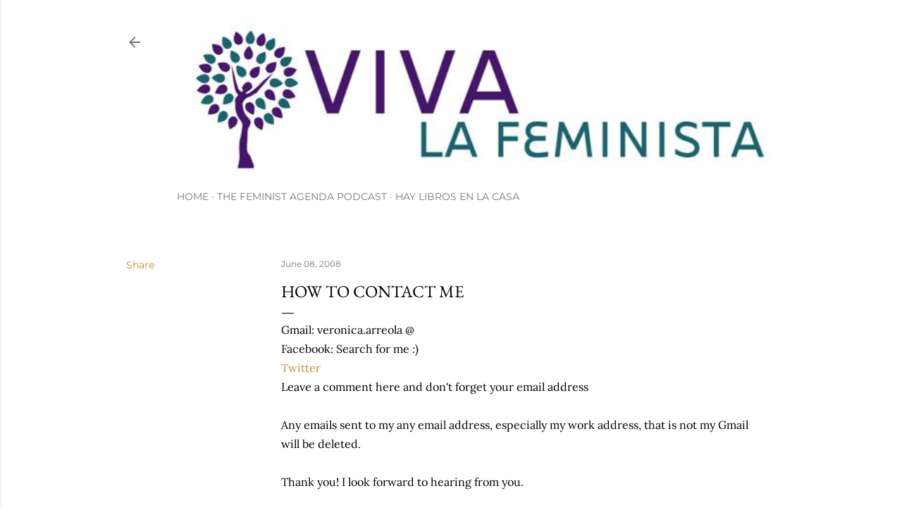

--- FILE ---
content_type: text/html; charset=UTF-8
request_url: http://www.vivalafeminista.com/2008/06/how-to-contact-me.html
body_size: 18392
content:
<!DOCTYPE html>
<html dir='ltr' lang='en'>
<head>
<meta content='width=device-width, initial-scale=1' name='viewport'/>
<title>How to contact me</title>
<meta content='text/html; charset=UTF-8' http-equiv='Content-Type'/>
<!-- Chrome, Firefox OS and Opera -->
<meta content='#ffffff' name='theme-color'/>
<!-- Windows Phone -->
<meta content='#ffffff' name='msapplication-navbutton-color'/>
<meta content='blogger' name='generator'/>
<link href='http://www.vivalafeminista.com/favicon.ico' rel='icon' type='image/x-icon'/>
<link href='http://www.vivalafeminista.com/2008/06/how-to-contact-me.html' rel='canonical'/>
<link rel="alternate" type="application/atom+xml" title="Viva la Feminista - Atom" href="http://www.vivalafeminista.com/feeds/posts/default" />
<link rel="alternate" type="application/rss+xml" title="Viva la Feminista - RSS" href="http://www.vivalafeminista.com/feeds/posts/default?alt=rss" />
<link rel="service.post" type="application/atom+xml" title="Viva la Feminista - Atom" href="https://www.blogger.com/feeds/4725678774164566902/posts/default" />

<link rel="alternate" type="application/atom+xml" title="Viva la Feminista - Atom" href="http://www.vivalafeminista.com/feeds/6566081889202159916/comments/default" />
<!--Can't find substitution for tag [blog.ieCssRetrofitLinks]-->
<meta content='http://www.vivalafeminista.com/2008/06/how-to-contact-me.html' property='og:url'/>
<meta content='How to contact me' property='og:title'/>
<meta content='The intersection of feminism and motherhood.' property='og:description'/>
<style type='text/css'>@font-face{font-family:'EB Garamond';font-style:normal;font-weight:400;font-display:swap;src:url(//fonts.gstatic.com/s/ebgaramond/v32/SlGDmQSNjdsmc35JDF1K5E55YMjF_7DPuGi-6_RkBI96.ttf)format('truetype');}@font-face{font-family:'Lora';font-style:normal;font-weight:400;font-display:swap;src:url(//fonts.gstatic.com/s/lora/v37/0QI6MX1D_JOuGQbT0gvTJPa787weuxJBkqg.ttf)format('truetype');}@font-face{font-family:'Montserrat';font-style:normal;font-weight:400;font-display:swap;src:url(//fonts.gstatic.com/s/montserrat/v31/JTUHjIg1_i6t8kCHKm4532VJOt5-QNFgpCtr6Hw5aX8.ttf)format('truetype');}@font-face{font-family:'Montserrat';font-style:normal;font-weight:700;font-display:swap;src:url(//fonts.gstatic.com/s/montserrat/v31/JTUHjIg1_i6t8kCHKm4532VJOt5-QNFgpCuM73w5aX8.ttf)format('truetype');}</style>
<style id='page-skin-1' type='text/css'><!--
/*! normalize.css v3.0.1 | MIT License | git.io/normalize */html{font-family:sans-serif;-ms-text-size-adjust:100%;-webkit-text-size-adjust:100%}body{margin:0}article,aside,details,figcaption,figure,footer,header,hgroup,main,nav,section,summary{display:block}audio,canvas,progress,video{display:inline-block;vertical-align:baseline}audio:not([controls]){display:none;height:0}[hidden],template{display:none}a{background:transparent}a:active,a:hover{outline:0}abbr[title]{border-bottom:1px dotted}b,strong{font-weight:bold}dfn{font-style:italic}h1{font-size:2em;margin:.67em 0}mark{background:#ff0;color:#000}small{font-size:80%}sub,sup{font-size:75%;line-height:0;position:relative;vertical-align:baseline}sup{top:-0.5em}sub{bottom:-0.25em}img{border:0}svg:not(:root){overflow:hidden}figure{margin:1em 40px}hr{-moz-box-sizing:content-box;box-sizing:content-box;height:0}pre{overflow:auto}code,kbd,pre,samp{font-family:monospace,monospace;font-size:1em}button,input,optgroup,select,textarea{color:inherit;font:inherit;margin:0}button{overflow:visible}button,select{text-transform:none}button,html input[type="button"],input[type="reset"],input[type="submit"]{-webkit-appearance:button;cursor:pointer}button[disabled],html input[disabled]{cursor:default}button::-moz-focus-inner,input::-moz-focus-inner{border:0;padding:0}input{line-height:normal}input[type="checkbox"],input[type="radio"]{box-sizing:border-box;padding:0}input[type="number"]::-webkit-inner-spin-button,input[type="number"]::-webkit-outer-spin-button{height:auto}input[type="search"]{-webkit-appearance:textfield;-moz-box-sizing:content-box;-webkit-box-sizing:content-box;box-sizing:content-box}input[type="search"]::-webkit-search-cancel-button,input[type="search"]::-webkit-search-decoration{-webkit-appearance:none}fieldset{border:1px solid #c0c0c0;margin:0 2px;padding:.35em .625em .75em}legend{border:0;padding:0}textarea{overflow:auto}optgroup{font-weight:bold}table{border-collapse:collapse;border-spacing:0}td,th{padding:0}
/*!************************************************
* Blogger Template Style
* Name: Soho
**************************************************/
body{
overflow-wrap:break-word;
word-break:break-word;
word-wrap:break-word
}
.hidden{
display:none
}
.invisible{
visibility:hidden
}
.container::after,.float-container::after{
clear:both;
content:"";
display:table
}
.clearboth{
clear:both
}
#comments .comment .comment-actions,.subscribe-popup .FollowByEmail .follow-by-email-submit{
background:0 0;
border:0;
box-shadow:none;
color:#bf8b38;
cursor:pointer;
font-size:14px;
font-weight:700;
outline:0;
text-decoration:none;
text-transform:uppercase;
width:auto
}
.dim-overlay{
background-color:rgba(0,0,0,.54);
height:100vh;
left:0;
position:fixed;
top:0;
width:100%
}
#sharing-dim-overlay{
background-color:transparent
}
input::-ms-clear{
display:none
}
.blogger-logo,.svg-icon-24.blogger-logo{
fill:#ff9800;
opacity:1
}
.loading-spinner-large{
-webkit-animation:mspin-rotate 1.568s infinite linear;
animation:mspin-rotate 1.568s infinite linear;
height:48px;
overflow:hidden;
position:absolute;
width:48px;
z-index:200
}
.loading-spinner-large>div{
-webkit-animation:mspin-revrot 5332ms infinite steps(4);
animation:mspin-revrot 5332ms infinite steps(4)
}
.loading-spinner-large>div>div{
-webkit-animation:mspin-singlecolor-large-film 1333ms infinite steps(81);
animation:mspin-singlecolor-large-film 1333ms infinite steps(81);
background-size:100%;
height:48px;
width:3888px
}
.mspin-black-large>div>div,.mspin-grey_54-large>div>div{
background-image:url(https://www.blogblog.com/indie/mspin_black_large.svg)
}
.mspin-white-large>div>div{
background-image:url(https://www.blogblog.com/indie/mspin_white_large.svg)
}
.mspin-grey_54-large{
opacity:.54
}
@-webkit-keyframes mspin-singlecolor-large-film{
from{
-webkit-transform:translateX(0);
transform:translateX(0)
}
to{
-webkit-transform:translateX(-3888px);
transform:translateX(-3888px)
}
}
@keyframes mspin-singlecolor-large-film{
from{
-webkit-transform:translateX(0);
transform:translateX(0)
}
to{
-webkit-transform:translateX(-3888px);
transform:translateX(-3888px)
}
}
@-webkit-keyframes mspin-rotate{
from{
-webkit-transform:rotate(0);
transform:rotate(0)
}
to{
-webkit-transform:rotate(360deg);
transform:rotate(360deg)
}
}
@keyframes mspin-rotate{
from{
-webkit-transform:rotate(0);
transform:rotate(0)
}
to{
-webkit-transform:rotate(360deg);
transform:rotate(360deg)
}
}
@-webkit-keyframes mspin-revrot{
from{
-webkit-transform:rotate(0);
transform:rotate(0)
}
to{
-webkit-transform:rotate(-360deg);
transform:rotate(-360deg)
}
}
@keyframes mspin-revrot{
from{
-webkit-transform:rotate(0);
transform:rotate(0)
}
to{
-webkit-transform:rotate(-360deg);
transform:rotate(-360deg)
}
}
.skip-navigation{
background-color:#fff;
box-sizing:border-box;
color:#000;
display:block;
height:0;
left:0;
line-height:50px;
overflow:hidden;
padding-top:0;
position:fixed;
text-align:center;
top:0;
-webkit-transition:box-shadow .3s,height .3s,padding-top .3s;
transition:box-shadow .3s,height .3s,padding-top .3s;
width:100%;
z-index:900
}
.skip-navigation:focus{
box-shadow:0 4px 5px 0 rgba(0,0,0,.14),0 1px 10px 0 rgba(0,0,0,.12),0 2px 4px -1px rgba(0,0,0,.2);
height:50px
}
#main{
outline:0
}
.main-heading{
position:absolute;
clip:rect(1px,1px,1px,1px);
padding:0;
border:0;
height:1px;
width:1px;
overflow:hidden
}
.Attribution{
margin-top:1em;
text-align:center
}
.Attribution .blogger img,.Attribution .blogger svg{
vertical-align:bottom
}
.Attribution .blogger img{
margin-right:.5em
}
.Attribution div{
line-height:24px;
margin-top:.5em
}
.Attribution .copyright,.Attribution .image-attribution{
font-size:.7em;
margin-top:1.5em
}
.BLOG_mobile_video_class{
display:none
}
.bg-photo{
background-attachment:scroll!important
}
body .CSS_LIGHTBOX{
z-index:900
}
.extendable .show-less,.extendable .show-more{
border-color:#bf8b38;
color:#bf8b38;
margin-top:8px
}
.extendable .show-less.hidden,.extendable .show-more.hidden{
display:none
}
.inline-ad{
display:none;
max-width:100%;
overflow:hidden
}
.adsbygoogle{
display:block
}
#cookieChoiceInfo{
bottom:0;
top:auto
}
iframe.b-hbp-video{
border:0
}
.post-body img{
max-width:100%
}
.post-body iframe{
max-width:100%
}
.post-body a[imageanchor="1"]{
display:inline-block
}
.byline{
margin-right:1em
}
.byline:last-child{
margin-right:0
}
.link-copied-dialog{
max-width:520px;
outline:0
}
.link-copied-dialog .modal-dialog-buttons{
margin-top:8px
}
.link-copied-dialog .goog-buttonset-default{
background:0 0;
border:0
}
.link-copied-dialog .goog-buttonset-default:focus{
outline:0
}
.paging-control-container{
margin-bottom:16px
}
.paging-control-container .paging-control{
display:inline-block
}
.paging-control-container .comment-range-text::after,.paging-control-container .paging-control{
color:#bf8b38
}
.paging-control-container .comment-range-text,.paging-control-container .paging-control{
margin-right:8px
}
.paging-control-container .comment-range-text::after,.paging-control-container .paging-control::after{
content:"\b7";
cursor:default;
padding-left:8px;
pointer-events:none
}
.paging-control-container .comment-range-text:last-child::after,.paging-control-container .paging-control:last-child::after{
content:none
}
.byline.reactions iframe{
height:20px
}
.b-notification{
color:#000;
background-color:#fff;
border-bottom:solid 1px #000;
box-sizing:border-box;
padding:16px 32px;
text-align:center
}
.b-notification.visible{
-webkit-transition:margin-top .3s cubic-bezier(.4,0,.2,1);
transition:margin-top .3s cubic-bezier(.4,0,.2,1)
}
.b-notification.invisible{
position:absolute
}
.b-notification-close{
position:absolute;
right:8px;
top:8px
}
.no-posts-message{
line-height:40px;
text-align:center
}
@media screen and (max-width:1162px){
body.item-view .post-body a[imageanchor="1"][style*="float: left;"],body.item-view .post-body a[imageanchor="1"][style*="float: right;"]{
float:none!important;
clear:none!important
}
body.item-view .post-body a[imageanchor="1"] img{
display:block;
height:auto;
margin:0 auto
}
body.item-view .post-body>.separator:first-child>a[imageanchor="1"]:first-child{
margin-top:20px
}
.post-body a[imageanchor]{
display:block
}
body.item-view .post-body a[imageanchor="1"]{
margin-left:0!important;
margin-right:0!important
}
body.item-view .post-body a[imageanchor="1"]+a[imageanchor="1"]{
margin-top:16px
}
}
.item-control{
display:none
}
#comments{
border-top:1px dashed rgba(0,0,0,.54);
margin-top:20px;
padding:20px
}
#comments .comment-thread ol{
margin:0;
padding-left:0;
padding-left:0
}
#comments .comment .comment-replybox-single,#comments .comment-thread .comment-replies{
margin-left:60px
}
#comments .comment-thread .thread-count{
display:none
}
#comments .comment{
list-style-type:none;
padding:0 0 30px;
position:relative
}
#comments .comment .comment{
padding-bottom:8px
}
.comment .avatar-image-container{
position:absolute
}
.comment .avatar-image-container img{
border-radius:50%
}
.avatar-image-container svg,.comment .avatar-image-container .avatar-icon{
border-radius:50%;
border:solid 1px #000000;
box-sizing:border-box;
fill:#000000;
height:35px;
margin:0;
padding:7px;
width:35px
}
.comment .comment-block{
margin-top:10px;
margin-left:60px;
padding-bottom:0
}
#comments .comment-author-header-wrapper{
margin-left:40px
}
#comments .comment .thread-expanded .comment-block{
padding-bottom:20px
}
#comments .comment .comment-header .user,#comments .comment .comment-header .user a{
color:#000000;
font-style:normal;
font-weight:700
}
#comments .comment .comment-actions{
bottom:0;
margin-bottom:15px;
position:absolute
}
#comments .comment .comment-actions>*{
margin-right:8px
}
#comments .comment .comment-header .datetime{
bottom:0;
color:rgba(0, 0, 0, 0.54);
display:inline-block;
font-size:13px;
font-style:italic;
margin-left:8px
}
#comments .comment .comment-footer .comment-timestamp a,#comments .comment .comment-header .datetime a{
color:rgba(0, 0, 0, 0.54)
}
#comments .comment .comment-content,.comment .comment-body{
margin-top:12px;
word-break:break-word
}
.comment-body{
margin-bottom:12px
}
#comments.embed[data-num-comments="0"]{
border:0;
margin-top:0;
padding-top:0
}
#comments.embed[data-num-comments="0"] #comment-post-message,#comments.embed[data-num-comments="0"] div.comment-form>p,#comments.embed[data-num-comments="0"] p.comment-footer{
display:none
}
#comment-editor-src{
display:none
}
.comments .comments-content .loadmore.loaded{
max-height:0;
opacity:0;
overflow:hidden
}
.extendable .remaining-items{
height:0;
overflow:hidden;
-webkit-transition:height .3s cubic-bezier(.4,0,.2,1);
transition:height .3s cubic-bezier(.4,0,.2,1)
}
.extendable .remaining-items.expanded{
height:auto
}
.svg-icon-24,.svg-icon-24-button{
cursor:pointer;
height:24px;
width:24px;
min-width:24px
}
.touch-icon{
margin:-12px;
padding:12px
}
.touch-icon:active,.touch-icon:focus{
background-color:rgba(153,153,153,.4);
border-radius:50%
}
svg:not(:root).touch-icon{
overflow:visible
}
html[dir=rtl] .rtl-reversible-icon{
-webkit-transform:scaleX(-1);
-ms-transform:scaleX(-1);
transform:scaleX(-1)
}
.svg-icon-24-button,.touch-icon-button{
background:0 0;
border:0;
margin:0;
outline:0;
padding:0
}
.touch-icon-button .touch-icon:active,.touch-icon-button .touch-icon:focus{
background-color:transparent
}
.touch-icon-button:active .touch-icon,.touch-icon-button:focus .touch-icon{
background-color:rgba(153,153,153,.4);
border-radius:50%
}
.Profile .default-avatar-wrapper .avatar-icon{
border-radius:50%;
border:solid 1px #000000;
box-sizing:border-box;
fill:#000000;
margin:0
}
.Profile .individual .default-avatar-wrapper .avatar-icon{
padding:25px
}
.Profile .individual .avatar-icon,.Profile .individual .profile-img{
height:120px;
width:120px
}
.Profile .team .default-avatar-wrapper .avatar-icon{
padding:8px
}
.Profile .team .avatar-icon,.Profile .team .default-avatar-wrapper,.Profile .team .profile-img{
height:40px;
width:40px
}
.snippet-container{
margin:0;
position:relative;
overflow:hidden
}
.snippet-fade{
bottom:0;
box-sizing:border-box;
position:absolute;
width:96px
}
.snippet-fade{
right:0
}
.snippet-fade:after{
content:"\2026"
}
.snippet-fade:after{
float:right
}
.centered-top-container.sticky{
left:0;
position:fixed;
right:0;
top:0;
width:auto;
z-index:50;
-webkit-transition-property:opacity,-webkit-transform;
transition-property:opacity,-webkit-transform;
transition-property:transform,opacity;
transition-property:transform,opacity,-webkit-transform;
-webkit-transition-duration:.2s;
transition-duration:.2s;
-webkit-transition-timing-function:cubic-bezier(.4,0,.2,1);
transition-timing-function:cubic-bezier(.4,0,.2,1)
}
.centered-top-placeholder{
display:none
}
.collapsed-header .centered-top-placeholder{
display:block
}
.centered-top-container .Header .replaced h1,.centered-top-placeholder .Header .replaced h1{
display:none
}
.centered-top-container.sticky .Header .replaced h1{
display:block
}
.centered-top-container.sticky .Header .header-widget{
background:0 0
}
.centered-top-container.sticky .Header .header-image-wrapper{
display:none
}
.centered-top-container img,.centered-top-placeholder img{
max-width:100%
}
.collapsible{
-webkit-transition:height .3s cubic-bezier(.4,0,.2,1);
transition:height .3s cubic-bezier(.4,0,.2,1)
}
.collapsible,.collapsible>summary{
display:block;
overflow:hidden
}
.collapsible>:not(summary){
display:none
}
.collapsible[open]>:not(summary){
display:block
}
.collapsible:focus,.collapsible>summary:focus{
outline:0
}
.collapsible>summary{
cursor:pointer;
display:block;
padding:0
}
.collapsible:focus>summary,.collapsible>summary:focus{
background-color:transparent
}
.collapsible>summary::-webkit-details-marker{
display:none
}
.collapsible-title{
-webkit-box-align:center;
-webkit-align-items:center;
-ms-flex-align:center;
align-items:center;
display:-webkit-box;
display:-webkit-flex;
display:-ms-flexbox;
display:flex
}
.collapsible-title .title{
-webkit-box-flex:1;
-webkit-flex:1 1 auto;
-ms-flex:1 1 auto;
flex:1 1 auto;
-webkit-box-ordinal-group:1;
-webkit-order:0;
-ms-flex-order:0;
order:0;
overflow:hidden;
text-overflow:ellipsis;
white-space:nowrap
}
.collapsible-title .chevron-down,.collapsible[open] .collapsible-title .chevron-up{
display:block
}
.collapsible-title .chevron-up,.collapsible[open] .collapsible-title .chevron-down{
display:none
}
.flat-button{
cursor:pointer;
display:inline-block;
font-weight:700;
text-transform:uppercase;
border-radius:2px;
padding:8px;
margin:-8px
}
.flat-icon-button{
background:0 0;
border:0;
margin:0;
outline:0;
padding:0;
margin:-12px;
padding:12px;
cursor:pointer;
box-sizing:content-box;
display:inline-block;
line-height:0
}
.flat-icon-button,.flat-icon-button .splash-wrapper{
border-radius:50%
}
.flat-icon-button .splash.animate{
-webkit-animation-duration:.3s;
animation-duration:.3s
}
.overflowable-container{
max-height:28px;
overflow:hidden;
position:relative
}
.overflow-button{
cursor:pointer
}
#overflowable-dim-overlay{
background:0 0
}
.overflow-popup{
box-shadow:0 2px 2px 0 rgba(0,0,0,.14),0 3px 1px -2px rgba(0,0,0,.2),0 1px 5px 0 rgba(0,0,0,.12);
background-color:#ffffff;
left:0;
max-width:calc(100% - 32px);
position:absolute;
top:0;
visibility:hidden;
z-index:101
}
.overflow-popup ul{
list-style:none
}
.overflow-popup .tabs li,.overflow-popup li{
display:block;
height:auto
}
.overflow-popup .tabs li{
padding-left:0;
padding-right:0
}
.overflow-button.hidden,.overflow-popup .tabs li.hidden,.overflow-popup li.hidden{
display:none
}
.search{
display:-webkit-box;
display:-webkit-flex;
display:-ms-flexbox;
display:flex;
line-height:24px;
width:24px
}
.search.focused{
width:100%
}
.search.focused .section{
width:100%
}
.search form{
z-index:101
}
.search h3{
display:none
}
.search form{
display:-webkit-box;
display:-webkit-flex;
display:-ms-flexbox;
display:flex;
-webkit-box-flex:1;
-webkit-flex:1 0 0;
-ms-flex:1 0 0px;
flex:1 0 0;
border-bottom:solid 1px transparent;
padding-bottom:8px
}
.search form>*{
display:none
}
.search.focused form>*{
display:block
}
.search .search-input label{
display:none
}
.centered-top-placeholder.cloned .search form{
z-index:30
}
.search.focused form{
border-color:rgba(0, 0, 0, 0.54);
position:relative;
width:auto
}
.collapsed-header .centered-top-container .search.focused form{
border-bottom-color:transparent
}
.search-expand{
-webkit-box-flex:0;
-webkit-flex:0 0 auto;
-ms-flex:0 0 auto;
flex:0 0 auto
}
.search-expand-text{
display:none
}
.search-close{
display:inline;
vertical-align:middle
}
.search-input{
-webkit-box-flex:1;
-webkit-flex:1 0 1px;
-ms-flex:1 0 1px;
flex:1 0 1px
}
.search-input input{
background:0 0;
border:0;
box-sizing:border-box;
color:rgba(0, 0, 0, 0.54);
display:inline-block;
outline:0;
width:calc(100% - 48px)
}
.search-input input.no-cursor{
color:transparent;
text-shadow:0 0 0 rgba(0, 0, 0, 0.54)
}
.collapsed-header .centered-top-container .search-action,.collapsed-header .centered-top-container .search-input input{
color:rgba(0, 0, 0, 0.54)
}
.collapsed-header .centered-top-container .search-input input.no-cursor{
color:transparent;
text-shadow:0 0 0 rgba(0, 0, 0, 0.54)
}
.collapsed-header .centered-top-container .search-input input.no-cursor:focus,.search-input input.no-cursor:focus{
outline:0
}
.search-focused>*{
visibility:hidden
}
.search-focused .search,.search-focused .search-icon{
visibility:visible
}
.search.focused .search-action{
display:block
}
.search.focused .search-action:disabled{
opacity:.3
}
.widget.Sharing .sharing-button{
display:none
}
.widget.Sharing .sharing-buttons li{
padding:0
}
.widget.Sharing .sharing-buttons li span{
display:none
}
.post-share-buttons{
position:relative
}
.centered-bottom .share-buttons .svg-icon-24,.share-buttons .svg-icon-24{
fill:#000000
}
.sharing-open.touch-icon-button:active .touch-icon,.sharing-open.touch-icon-button:focus .touch-icon{
background-color:transparent
}
.share-buttons{
background-color:#ffffff;
border-radius:2px;
box-shadow:0 2px 2px 0 rgba(0,0,0,.14),0 3px 1px -2px rgba(0,0,0,.2),0 1px 5px 0 rgba(0,0,0,.12);
color:#000000;
list-style:none;
margin:0;
padding:8px 0;
position:absolute;
top:-11px;
min-width:200px;
z-index:101
}
.share-buttons.hidden{
display:none
}
.sharing-button{
background:0 0;
border:0;
margin:0;
outline:0;
padding:0;
cursor:pointer
}
.share-buttons li{
margin:0;
height:48px
}
.share-buttons li:last-child{
margin-bottom:0
}
.share-buttons li .sharing-platform-button{
box-sizing:border-box;
cursor:pointer;
display:block;
height:100%;
margin-bottom:0;
padding:0 16px;
position:relative;
width:100%
}
.share-buttons li .sharing-platform-button:focus,.share-buttons li .sharing-platform-button:hover{
background-color:rgba(128,128,128,.1);
outline:0
}
.share-buttons li svg[class*=" sharing-"],.share-buttons li svg[class^=sharing-]{
position:absolute;
top:10px
}
.share-buttons li span.sharing-platform-button{
position:relative;
top:0
}
.share-buttons li .platform-sharing-text{
display:block;
font-size:16px;
line-height:48px;
white-space:nowrap
}
.share-buttons li .platform-sharing-text{
margin-left:56px
}
.sidebar-container{
background-color:#f7f7f7;
max-width:284px;
overflow-y:auto;
-webkit-transition-property:-webkit-transform;
transition-property:-webkit-transform;
transition-property:transform;
transition-property:transform,-webkit-transform;
-webkit-transition-duration:.3s;
transition-duration:.3s;
-webkit-transition-timing-function:cubic-bezier(0,0,.2,1);
transition-timing-function:cubic-bezier(0,0,.2,1);
width:284px;
z-index:101;
-webkit-overflow-scrolling:touch
}
.sidebar-container .navigation{
line-height:0;
padding:16px
}
.sidebar-container .sidebar-back{
cursor:pointer
}
.sidebar-container .widget{
background:0 0;
margin:0 16px;
padding:16px 0
}
.sidebar-container .widget .title{
color:rgba(0, 0, 0, 0.54);
margin:0
}
.sidebar-container .widget ul{
list-style:none;
margin:0;
padding:0
}
.sidebar-container .widget ul ul{
margin-left:1em
}
.sidebar-container .widget li{
font-size:16px;
line-height:normal
}
.sidebar-container .widget+.widget{
border-top:1px dashed rgba(0, 0, 0, 0.54)
}
.BlogArchive li{
margin:16px 0
}
.BlogArchive li:last-child{
margin-bottom:0
}
.Label li a{
display:inline-block
}
.BlogArchive .post-count,.Label .label-count{
float:right;
margin-left:.25em
}
.BlogArchive .post-count::before,.Label .label-count::before{
content:"("
}
.BlogArchive .post-count::after,.Label .label-count::after{
content:")"
}
.widget.Translate .skiptranslate>div{
display:block!important
}
.widget.Profile .profile-link{
display:-webkit-box;
display:-webkit-flex;
display:-ms-flexbox;
display:flex
}
.widget.Profile .team-member .default-avatar-wrapper,.widget.Profile .team-member .profile-img{
-webkit-box-flex:0;
-webkit-flex:0 0 auto;
-ms-flex:0 0 auto;
flex:0 0 auto;
margin-right:1em
}
.widget.Profile .individual .profile-link{
-webkit-box-orient:vertical;
-webkit-box-direction:normal;
-webkit-flex-direction:column;
-ms-flex-direction:column;
flex-direction:column
}
.widget.Profile .team .profile-link .profile-name{
-webkit-align-self:center;
-ms-flex-item-align:center;
align-self:center;
display:block;
-webkit-box-flex:1;
-webkit-flex:1 1 auto;
-ms-flex:1 1 auto;
flex:1 1 auto
}
.dim-overlay{
background-color:rgba(0,0,0,.54);
z-index:100
}
body.sidebar-visible{
overflow-y:hidden
}
@media screen and (max-width:1439px){
.sidebar-container{
bottom:0;
position:fixed;
top:0;
left:0;
right:auto
}
.sidebar-container.sidebar-invisible{
-webkit-transition-timing-function:cubic-bezier(.4,0,.6,1);
transition-timing-function:cubic-bezier(.4,0,.6,1)
}
html[dir=ltr] .sidebar-container.sidebar-invisible{
-webkit-transform:translateX(-284px);
-ms-transform:translateX(-284px);
transform:translateX(-284px)
}
html[dir=rtl] .sidebar-container.sidebar-invisible{
-webkit-transform:translateX(284px);
-ms-transform:translateX(284px);
transform:translateX(284px)
}
}
@media screen and (min-width:1440px){
.sidebar-container{
position:absolute;
top:0;
left:0;
right:auto
}
.sidebar-container .navigation{
display:none
}
}
.dialog{
box-shadow:0 2px 2px 0 rgba(0,0,0,.14),0 3px 1px -2px rgba(0,0,0,.2),0 1px 5px 0 rgba(0,0,0,.12);
background:#ffffff;
box-sizing:border-box;
color:#000000;
padding:30px;
position:fixed;
text-align:center;
width:calc(100% - 24px);
z-index:101
}
.dialog input[type=email],.dialog input[type=text]{
background-color:transparent;
border:0;
border-bottom:solid 1px rgba(0,0,0,.12);
color:#000000;
display:block;
font-family:EB Garamond, serif;
font-size:16px;
line-height:24px;
margin:auto;
padding-bottom:7px;
outline:0;
text-align:center;
width:100%
}
.dialog input[type=email]::-webkit-input-placeholder,.dialog input[type=text]::-webkit-input-placeholder{
color:#000000
}
.dialog input[type=email]::-moz-placeholder,.dialog input[type=text]::-moz-placeholder{
color:#000000
}
.dialog input[type=email]:-ms-input-placeholder,.dialog input[type=text]:-ms-input-placeholder{
color:#000000
}
.dialog input[type=email]::-ms-input-placeholder,.dialog input[type=text]::-ms-input-placeholder{
color:#000000
}
.dialog input[type=email]::placeholder,.dialog input[type=text]::placeholder{
color:#000000
}
.dialog input[type=email]:focus,.dialog input[type=text]:focus{
border-bottom:solid 2px #bf8b38;
padding-bottom:6px
}
.dialog input.no-cursor{
color:transparent;
text-shadow:0 0 0 #000000
}
.dialog input.no-cursor:focus{
outline:0
}
.dialog input.no-cursor:focus{
outline:0
}
.dialog input[type=submit]{
font-family:EB Garamond, serif
}
.dialog .goog-buttonset-default{
color:#bf8b38
}
.subscribe-popup{
max-width:364px
}
.subscribe-popup h3{
color:#000000;
font-size:1.8em;
margin-top:0
}
.subscribe-popup .FollowByEmail h3{
display:none
}
.subscribe-popup .FollowByEmail .follow-by-email-submit{
color:#bf8b38;
display:inline-block;
margin:0 auto;
margin-top:24px;
width:auto;
white-space:normal
}
.subscribe-popup .FollowByEmail .follow-by-email-submit:disabled{
cursor:default;
opacity:.3
}
@media (max-width:800px){
.blog-name div.widget.Subscribe{
margin-bottom:16px
}
body.item-view .blog-name div.widget.Subscribe{
margin:8px auto 16px auto;
width:100%
}
}
body#layout .bg-photo,body#layout .bg-photo-overlay{
display:none
}
body#layout .page_body{
padding:0;
position:relative;
top:0
}
body#layout .page{
display:inline-block;
left:inherit;
position:relative;
vertical-align:top;
width:540px
}
body#layout .centered{
max-width:954px
}
body#layout .navigation{
display:none
}
body#layout .sidebar-container{
display:inline-block;
width:40%
}
body#layout .hamburger-menu,body#layout .search{
display:none
}
body{
background-color:#ffffff;
color:#000000;
font:normal 400 20px EB Garamond, serif;
height:100%;
margin:0;
min-height:100vh
}
h1,h2,h3,h4,h5,h6{
font-weight:400
}
a{
color:#bf8b38;
text-decoration:none
}
.dim-overlay{
z-index:100
}
body.sidebar-visible .page_body{
overflow-y:scroll
}
.widget .title{
color:rgba(0, 0, 0, 0.54);
font:normal 400 12px Montserrat, sans-serif
}
.extendable .show-less,.extendable .show-more{
color:#bf8b38;
font:normal 400 12px Montserrat, sans-serif;
margin:12px -8px 0 -8px;
text-transform:uppercase
}
.footer .widget,.main .widget{
margin:50px 0
}
.main .widget .title{
text-transform:uppercase
}
.inline-ad{
display:block;
margin-top:50px
}
.adsbygoogle{
text-align:center
}
.page_body{
display:-webkit-box;
display:-webkit-flex;
display:-ms-flexbox;
display:flex;
-webkit-box-orient:vertical;
-webkit-box-direction:normal;
-webkit-flex-direction:column;
-ms-flex-direction:column;
flex-direction:column;
min-height:100vh;
position:relative;
z-index:20
}
.page_body>*{
-webkit-box-flex:0;
-webkit-flex:0 0 auto;
-ms-flex:0 0 auto;
flex:0 0 auto
}
.page_body>#footer{
margin-top:auto
}
.centered-bottom,.centered-top{
margin:0 32px;
max-width:100%
}
.centered-top{
padding-bottom:12px;
padding-top:12px
}
.sticky .centered-top{
padding-bottom:0;
padding-top:0
}
.centered-top-container,.centered-top-placeholder{
background:#ffffff
}
.centered-top{
display:-webkit-box;
display:-webkit-flex;
display:-ms-flexbox;
display:flex;
-webkit-flex-wrap:wrap;
-ms-flex-wrap:wrap;
flex-wrap:wrap;
-webkit-box-pack:justify;
-webkit-justify-content:space-between;
-ms-flex-pack:justify;
justify-content:space-between;
position:relative
}
.sticky .centered-top{
-webkit-flex-wrap:nowrap;
-ms-flex-wrap:nowrap;
flex-wrap:nowrap
}
.centered-top-container .svg-icon-24,.centered-top-placeholder .svg-icon-24{
fill:rgba(0, 0, 0, 0.54)
}
.back-button-container,.hamburger-menu-container{
-webkit-box-flex:0;
-webkit-flex:0 0 auto;
-ms-flex:0 0 auto;
flex:0 0 auto;
height:48px;
-webkit-box-ordinal-group:2;
-webkit-order:1;
-ms-flex-order:1;
order:1
}
.sticky .back-button-container,.sticky .hamburger-menu-container{
-webkit-box-ordinal-group:2;
-webkit-order:1;
-ms-flex-order:1;
order:1
}
.back-button,.hamburger-menu,.search-expand-icon{
cursor:pointer;
margin-top:0
}
.search{
-webkit-box-align:start;
-webkit-align-items:flex-start;
-ms-flex-align:start;
align-items:flex-start;
-webkit-box-flex:0;
-webkit-flex:0 0 auto;
-ms-flex:0 0 auto;
flex:0 0 auto;
height:48px;
margin-left:24px;
-webkit-box-ordinal-group:4;
-webkit-order:3;
-ms-flex-order:3;
order:3
}
.search,.search.focused{
width:auto
}
.search.focused{
position:static
}
.sticky .search{
display:none;
-webkit-box-ordinal-group:5;
-webkit-order:4;
-ms-flex-order:4;
order:4
}
.search .section{
right:0;
margin-top:12px;
position:absolute;
top:12px;
width:0
}
.sticky .search .section{
top:0
}
.search-expand{
background:0 0;
border:0;
margin:0;
outline:0;
padding:0;
color:#bf8b38;
cursor:pointer;
-webkit-box-flex:0;
-webkit-flex:0 0 auto;
-ms-flex:0 0 auto;
flex:0 0 auto;
font:normal 400 12px Montserrat, sans-serif;
text-transform:uppercase;
word-break:normal
}
.search.focused .search-expand{
visibility:hidden
}
.search .dim-overlay{
background:0 0
}
.search.focused .section{
max-width:400px
}
.search.focused form{
border-color:rgba(0, 0, 0, 0.54);
height:24px
}
.search.focused .search-input{
display:-webkit-box;
display:-webkit-flex;
display:-ms-flexbox;
display:flex;
-webkit-box-flex:1;
-webkit-flex:1 1 auto;
-ms-flex:1 1 auto;
flex:1 1 auto
}
.search-input input{
-webkit-box-flex:1;
-webkit-flex:1 1 auto;
-ms-flex:1 1 auto;
flex:1 1 auto;
font:normal 400 16px Montserrat, sans-serif
}
.search input[type=submit]{
display:none
}
.subscribe-section-container{
-webkit-box-flex:1;
-webkit-flex:1 0 auto;
-ms-flex:1 0 auto;
flex:1 0 auto;
margin-left:24px;
-webkit-box-ordinal-group:3;
-webkit-order:2;
-ms-flex-order:2;
order:2;
text-align:right
}
.sticky .subscribe-section-container{
-webkit-box-flex:0;
-webkit-flex:0 0 auto;
-ms-flex:0 0 auto;
flex:0 0 auto;
-webkit-box-ordinal-group:4;
-webkit-order:3;
-ms-flex-order:3;
order:3
}
.subscribe-button{
background:0 0;
border:0;
margin:0;
outline:0;
padding:0;
color:#bf8b38;
cursor:pointer;
display:inline-block;
font:normal 400 12px Montserrat, sans-serif;
line-height:48px;
margin:0;
text-transform:uppercase;
word-break:normal
}
.subscribe-popup h3{
color:rgba(0, 0, 0, 0.54);
font:normal 400 12px Montserrat, sans-serif;
margin-bottom:24px;
text-transform:uppercase
}
.subscribe-popup div.widget.FollowByEmail .follow-by-email-address{
color:#000000;
font:normal 400 12px Montserrat, sans-serif
}
.subscribe-popup div.widget.FollowByEmail .follow-by-email-submit{
color:#bf8b38;
font:normal 400 12px Montserrat, sans-serif;
margin-top:24px;
text-transform:uppercase
}
.blog-name{
-webkit-box-flex:1;
-webkit-flex:1 1 100%;
-ms-flex:1 1 100%;
flex:1 1 100%;
-webkit-box-ordinal-group:5;
-webkit-order:4;
-ms-flex-order:4;
order:4;
overflow:hidden
}
.sticky .blog-name{
-webkit-box-flex:1;
-webkit-flex:1 1 auto;
-ms-flex:1 1 auto;
flex:1 1 auto;
margin:0 12px;
-webkit-box-ordinal-group:3;
-webkit-order:2;
-ms-flex-order:2;
order:2
}
body.search-view .centered-top.search-focused .blog-name{
display:none
}
.widget.Header h1{
font:normal 400 18px EB Garamond, serif;
margin:0;
text-transform:uppercase
}
.widget.Header h1,.widget.Header h1 a{
color:#000000
}
.widget.Header p{
color:rgba(0, 0, 0, 0.54);
font:normal 400 12px Montserrat, sans-serif;
line-height:1.7
}
.sticky .widget.Header h1{
font-size:16px;
line-height:48px;
overflow:hidden;
overflow-wrap:normal;
text-overflow:ellipsis;
white-space:nowrap;
word-wrap:normal
}
.sticky .widget.Header p{
display:none
}
.sticky{
box-shadow:0 1px 3px rgba(0, 0, 0, 0.1)
}
#page_list_top .widget.PageList{
font:normal 400 14px Montserrat, sans-serif;
line-height:28px
}
#page_list_top .widget.PageList .title{
display:none
}
#page_list_top .widget.PageList .overflowable-contents{
overflow:hidden
}
#page_list_top .widget.PageList .overflowable-contents ul{
list-style:none;
margin:0;
padding:0
}
#page_list_top .widget.PageList .overflow-popup ul{
list-style:none;
margin:0;
padding:0 20px
}
#page_list_top .widget.PageList .overflowable-contents li{
display:inline-block
}
#page_list_top .widget.PageList .overflowable-contents li.hidden{
display:none
}
#page_list_top .widget.PageList .overflowable-contents li:not(:first-child):before{
color:rgba(0, 0, 0, 0.54);
content:"\b7"
}
#page_list_top .widget.PageList .overflow-button a,#page_list_top .widget.PageList .overflow-popup li a,#page_list_top .widget.PageList .overflowable-contents li a{
color:rgba(0, 0, 0, 0.54);
font:normal 400 14px Montserrat, sans-serif;
line-height:28px;
text-transform:uppercase
}
#page_list_top .widget.PageList .overflow-popup li.selected a,#page_list_top .widget.PageList .overflowable-contents li.selected a{
color:rgba(0, 0, 0, 0.54);
font:normal 700 14px Montserrat, sans-serif;
line-height:28px
}
#page_list_top .widget.PageList .overflow-button{
display:inline
}
.sticky #page_list_top{
display:none
}
body.homepage-view .hero-image.has-image{
background:#ffffff url(none) no-repeat scroll top center /* Credit: Mae Burke (http://www.offset.com/photos/389967) */;
background-attachment:scroll;
background-color:#ffffff;
background-size:cover;
height:62.5vw;
max-height:75vh;
min-height:200px;
width:100%
}
.post-filter-message{
background-color:#302c24;
color:rgba(255, 255, 255, 0.54);
display:-webkit-box;
display:-webkit-flex;
display:-ms-flexbox;
display:flex;
-webkit-flex-wrap:wrap;
-ms-flex-wrap:wrap;
flex-wrap:wrap;
font:normal 400 12px Montserrat, sans-serif;
-webkit-box-pack:justify;
-webkit-justify-content:space-between;
-ms-flex-pack:justify;
justify-content:space-between;
margin-top:50px;
padding:18px
}
.post-filter-message .message-container{
-webkit-box-flex:1;
-webkit-flex:1 1 auto;
-ms-flex:1 1 auto;
flex:1 1 auto;
min-width:0
}
.post-filter-message .home-link-container{
-webkit-box-flex:0;
-webkit-flex:0 0 auto;
-ms-flex:0 0 auto;
flex:0 0 auto
}
.post-filter-message .search-label,.post-filter-message .search-query{
color:rgba(255, 255, 255, 0.87);
font:normal 700 12px Montserrat, sans-serif;
text-transform:uppercase
}
.post-filter-message .home-link,.post-filter-message .home-link a{
color:#bf8b38;
font:normal 700 12px Montserrat, sans-serif;
text-transform:uppercase
}
.widget.FeaturedPost .thumb.hero-thumb{
background-position:center;
background-size:cover;
height:360px
}
.widget.FeaturedPost .featured-post-snippet:before{
content:"\2014"
}
.snippet-container,.snippet-fade{
font:normal 400 14px Lora, serif;
line-height:23.8px
}
.snippet-container{
max-height:166.6px;
overflow:hidden
}
.snippet-fade{
background:-webkit-linear-gradient(left,#ffffff 0,#ffffff 20%,rgba(255, 255, 255, 0) 100%);
background:linear-gradient(to left,#ffffff 0,#ffffff 20%,rgba(255, 255, 255, 0) 100%);
color:#000000
}
.post-sidebar{
display:none
}
.widget.Blog .blog-posts .post-outer-container{
width:100%
}
.no-posts{
text-align:center
}
body.feed-view .widget.Blog .blog-posts .post-outer-container,body.item-view .widget.Blog .blog-posts .post-outer{
margin-bottom:50px
}
.widget.Blog .post.no-featured-image,.widget.PopularPosts .post.no-featured-image{
background-color:#302c24;
padding:30px
}
.widget.Blog .post>.post-share-buttons-top{
right:0;
position:absolute;
top:0
}
.widget.Blog .post>.post-share-buttons-bottom{
bottom:0;
right:0;
position:absolute
}
.blog-pager{
text-align:right
}
.blog-pager a{
color:#bf8b38;
font:normal 400 12px Montserrat, sans-serif;
text-transform:uppercase
}
.blog-pager .blog-pager-newer-link,.blog-pager .home-link{
display:none
}
.post-title{
font:normal 400 20px EB Garamond, serif;
margin:0;
text-transform:uppercase
}
.post-title,.post-title a{
color:#000000
}
.post.no-featured-image .post-title,.post.no-featured-image .post-title a{
color:#ffffff
}
body.item-view .post-body-container:before{
content:"\2014"
}
.post-body{
color:#000000;
font:normal 400 14px Lora, serif;
line-height:1.7
}
.post-body blockquote{
color:#000000;
font:normal 400 16px Montserrat, sans-serif;
line-height:1.7;
margin-left:0;
margin-right:0
}
.post-body img{
height:auto;
max-width:100%
}
.post-body .tr-caption{
color:#000000;
font:normal 400 12px Montserrat, sans-serif;
line-height:1.7
}
.snippet-thumbnail{
position:relative
}
.snippet-thumbnail .post-header{
background:#ffffff;
bottom:0;
margin-bottom:0;
padding-right:15px;
padding-bottom:5px;
padding-top:5px;
position:absolute
}
.snippet-thumbnail img{
width:100%
}
.post-footer,.post-header{
margin:8px 0
}
body.item-view .widget.Blog .post-header{
margin:0 0 16px 0
}
body.item-view .widget.Blog .post-footer{
margin:50px 0 0 0
}
.widget.FeaturedPost .post-footer{
display:-webkit-box;
display:-webkit-flex;
display:-ms-flexbox;
display:flex;
-webkit-flex-wrap:wrap;
-ms-flex-wrap:wrap;
flex-wrap:wrap;
-webkit-box-pack:justify;
-webkit-justify-content:space-between;
-ms-flex-pack:justify;
justify-content:space-between
}
.widget.FeaturedPost .post-footer>*{
-webkit-box-flex:0;
-webkit-flex:0 1 auto;
-ms-flex:0 1 auto;
flex:0 1 auto
}
.widget.FeaturedPost .post-footer,.widget.FeaturedPost .post-footer a,.widget.FeaturedPost .post-footer button{
line-height:1.7
}
.jump-link{
margin:-8px
}
.post-header,.post-header a,.post-header button{
color:rgba(0, 0, 0, 0.54);
font:normal 400 12px Montserrat, sans-serif
}
.post.no-featured-image .post-header,.post.no-featured-image .post-header a,.post.no-featured-image .post-header button{
color:rgba(255, 255, 255, 0.54)
}
.post-footer,.post-footer a,.post-footer button{
color:#bf8b38;
font:normal 400 12px Montserrat, sans-serif
}
.post.no-featured-image .post-footer,.post.no-featured-image .post-footer a,.post.no-featured-image .post-footer button{
color:#bf8b38
}
body.item-view .post-footer-line{
line-height:2.3
}
.byline{
display:inline-block
}
.byline .flat-button{
text-transform:none
}
.post-header .byline:not(:last-child):after{
content:"\b7"
}
.post-header .byline:not(:last-child){
margin-right:0
}
.byline.post-labels a{
display:inline-block;
word-break:break-all
}
.byline.post-labels a:not(:last-child):after{
content:","
}
.byline.reactions .reactions-label{
line-height:22px;
vertical-align:top
}
.post-share-buttons{
margin-left:0
}
.share-buttons{
background-color:#fafafa;
border-radius:0;
box-shadow:0 1px 1px 1px rgba(0, 0, 0, 0.1);
color:#000000;
font:normal 400 16px Montserrat, sans-serif
}
.share-buttons .svg-icon-24{
fill:#bf8b38
}
#comment-holder .continue{
display:none
}
#comment-editor{
margin-bottom:20px;
margin-top:20px
}
.widget.Attribution,.widget.Attribution .copyright,.widget.Attribution .copyright a,.widget.Attribution .image-attribution,.widget.Attribution .image-attribution a,.widget.Attribution a{
color:rgba(0, 0, 0, 0.54);
font:normal 400 12px Montserrat, sans-serif
}
.widget.Attribution svg{
fill:rgba(0, 0, 0, 0.54)
}
.widget.Attribution .blogger a{
display:-webkit-box;
display:-webkit-flex;
display:-ms-flexbox;
display:flex;
-webkit-align-content:center;
-ms-flex-line-pack:center;
align-content:center;
-webkit-box-pack:center;
-webkit-justify-content:center;
-ms-flex-pack:center;
justify-content:center;
line-height:24px
}
.widget.Attribution .blogger svg{
margin-right:8px
}
.widget.Profile ul{
list-style:none;
padding:0
}
.widget.Profile .individual .default-avatar-wrapper,.widget.Profile .individual .profile-img{
border-radius:50%;
display:inline-block;
height:120px;
width:120px
}
.widget.Profile .individual .profile-data a,.widget.Profile .team .profile-name{
color:#000000;
font:normal 400 20px EB Garamond, serif;
text-transform:none
}
.widget.Profile .individual dd{
color:#000000;
font:normal 400 20px EB Garamond, serif;
margin:0 auto
}
.widget.Profile .individual .profile-link,.widget.Profile .team .visit-profile{
color:#bf8b38;
font:normal 400 12px Montserrat, sans-serif;
text-transform:uppercase
}
.widget.Profile .team .default-avatar-wrapper,.widget.Profile .team .profile-img{
border-radius:50%;
float:left;
height:40px;
width:40px
}
.widget.Profile .team .profile-link .profile-name-wrapper{
-webkit-box-flex:1;
-webkit-flex:1 1 auto;
-ms-flex:1 1 auto;
flex:1 1 auto
}
.widget.Label li,.widget.Label span.label-size{
color:#bf8b38;
display:inline-block;
font:normal 400 12px Montserrat, sans-serif;
word-break:break-all
}
.widget.Label li:not(:last-child):after,.widget.Label span.label-size:not(:last-child):after{
content:","
}
.widget.PopularPosts .post{
margin-bottom:50px
}
body.item-view #sidebar .widget.PopularPosts{
margin-left:40px;
width:inherit
}
#comments{
border-top:none;
padding:0
}
#comments .comment .comment-footer,#comments .comment .comment-header,#comments .comment .comment-header .datetime,#comments .comment .comment-header .datetime a{
color:rgba(0, 0, 0, 0.54);
font:normal 400 12px Montserrat, sans-serif
}
#comments .comment .comment-author,#comments .comment .comment-author a,#comments .comment .comment-header .user,#comments .comment .comment-header .user a{
color:#000000;
font:normal 400 14px Montserrat, sans-serif
}
#comments .comment .comment-body,#comments .comment .comment-content{
color:#000000;
font:normal 400 14px Lora, serif
}
#comments .comment .comment-actions,#comments .footer,#comments .footer a,#comments .loadmore,#comments .paging-control{
color:#bf8b38;
font:normal 400 12px Montserrat, sans-serif;
text-transform:uppercase
}
#commentsHolder{
border-bottom:none;
border-top:none
}
#comments .comment-form h4{
position:absolute;
clip:rect(1px,1px,1px,1px);
padding:0;
border:0;
height:1px;
width:1px;
overflow:hidden
}
.sidebar-container{
background-color:#ffffff;
color:rgba(0, 0, 0, 0.54);
font:normal 400 14px Montserrat, sans-serif;
min-height:100%
}
html[dir=ltr] .sidebar-container{
box-shadow:1px 0 3px rgba(0, 0, 0, 0.1)
}
html[dir=rtl] .sidebar-container{
box-shadow:-1px 0 3px rgba(0, 0, 0, 0.1)
}
.sidebar-container a{
color:#bf8b38
}
.sidebar-container .svg-icon-24{
fill:rgba(0, 0, 0, 0.54)
}
.sidebar-container .widget{
margin:0;
margin-left:40px;
padding:40px;
padding-left:0
}
.sidebar-container .widget+.widget{
border-top:1px solid rgba(0, 0, 0, 0.54)
}
.sidebar-container .widget .title{
color:rgba(0, 0, 0, 0.54);
font:normal 400 16px Montserrat, sans-serif
}
.sidebar-container .widget ul li,.sidebar-container .widget.BlogArchive #ArchiveList li{
font:normal 400 14px Montserrat, sans-serif;
margin:1em 0 0 0
}
.sidebar-container .BlogArchive .post-count,.sidebar-container .Label .label-count{
float:none
}
.sidebar-container .Label li a{
display:inline
}
.sidebar-container .widget.Profile .default-avatar-wrapper .avatar-icon{
border-color:#000000;
fill:#000000
}
.sidebar-container .widget.Profile .individual{
text-align:center
}
.sidebar-container .widget.Profile .individual dd:before{
content:"\2014";
display:block
}
.sidebar-container .widget.Profile .individual .profile-data a,.sidebar-container .widget.Profile .team .profile-name{
color:#000000;
font:normal 400 24px EB Garamond, serif
}
.sidebar-container .widget.Profile .individual dd{
color:rgba(0, 0, 0, 0.87);
font:normal 400 12px Montserrat, sans-serif;
margin:0 30px
}
.sidebar-container .widget.Profile .individual .profile-link,.sidebar-container .widget.Profile .team .visit-profile{
color:#bf8b38;
font:normal 400 14px Montserrat, sans-serif
}
.sidebar-container .snippet-fade{
background:-webkit-linear-gradient(left,#ffffff 0,#ffffff 20%,rgba(255, 255, 255, 0) 100%);
background:linear-gradient(to left,#ffffff 0,#ffffff 20%,rgba(255, 255, 255, 0) 100%)
}
@media screen and (min-width:640px){
.centered-bottom,.centered-top{
margin:0 auto;
width:576px
}
.centered-top{
-webkit-flex-wrap:nowrap;
-ms-flex-wrap:nowrap;
flex-wrap:nowrap;
padding-bottom:24px;
padding-top:36px
}
.blog-name{
-webkit-box-flex:1;
-webkit-flex:1 1 auto;
-ms-flex:1 1 auto;
flex:1 1 auto;
min-width:0;
-webkit-box-ordinal-group:3;
-webkit-order:2;
-ms-flex-order:2;
order:2
}
.sticky .blog-name{
margin:0
}
.back-button-container,.hamburger-menu-container{
margin-right:36px;
-webkit-box-ordinal-group:2;
-webkit-order:1;
-ms-flex-order:1;
order:1
}
.search{
margin-left:36px;
-webkit-box-ordinal-group:5;
-webkit-order:4;
-ms-flex-order:4;
order:4
}
.search .section{
top:36px
}
.sticky .search{
display:block
}
.subscribe-section-container{
-webkit-box-flex:0;
-webkit-flex:0 0 auto;
-ms-flex:0 0 auto;
flex:0 0 auto;
margin-left:36px;
-webkit-box-ordinal-group:4;
-webkit-order:3;
-ms-flex-order:3;
order:3
}
.subscribe-button{
font:normal 400 14px Montserrat, sans-serif;
line-height:48px
}
.subscribe-popup h3{
font:normal 400 14px Montserrat, sans-serif
}
.subscribe-popup div.widget.FollowByEmail .follow-by-email-address{
font:normal 400 14px Montserrat, sans-serif
}
.subscribe-popup div.widget.FollowByEmail .follow-by-email-submit{
font:normal 400 14px Montserrat, sans-serif
}
.widget .title{
font:normal 400 14px Montserrat, sans-serif
}
.widget.Blog .post.no-featured-image,.widget.PopularPosts .post.no-featured-image{
padding:65px
}
.post-title{
font:normal 400 24px EB Garamond, serif
}
.blog-pager a{
font:normal 400 14px Montserrat, sans-serif
}
.widget.Header h1{
font:normal 400 36px EB Garamond, serif
}
.sticky .widget.Header h1{
font-size:24px
}
}
@media screen and (min-width:1162px){
.centered-bottom,.centered-top{
width:922px
}
.back-button-container,.hamburger-menu-container{
margin-right:48px
}
.search{
margin-left:48px
}
.search-expand{
font:normal 400 14px Montserrat, sans-serif;
line-height:48px
}
.search-expand-text{
display:block
}
.search-expand-icon{
display:none
}
.subscribe-section-container{
margin-left:48px
}
.post-filter-message{
font:normal 400 14px Montserrat, sans-serif
}
.post-filter-message .search-label,.post-filter-message .search-query{
font:normal 700 14px Montserrat, sans-serif
}
.post-filter-message .home-link{
font:normal 700 14px Montserrat, sans-serif
}
.widget.Blog .blog-posts .post-outer-container{
width:451px
}
body.error-view .widget.Blog .blog-posts .post-outer-container,body.item-view .widget.Blog .blog-posts .post-outer-container{
width:100%
}
body.item-view .widget.Blog .blog-posts .post-outer{
display:-webkit-box;
display:-webkit-flex;
display:-ms-flexbox;
display:flex
}
#comments,body.item-view .post-outer-container .inline-ad,body.item-view .widget.PopularPosts{
margin-left:220px;
width:682px
}
.post-sidebar{
box-sizing:border-box;
display:block;
font:normal 400 14px Montserrat, sans-serif;
padding-right:20px;
width:220px
}
.post-sidebar-item{
margin-bottom:30px
}
.post-sidebar-item ul{
list-style:none;
padding:0
}
.post-sidebar-item .sharing-button{
color:#bf8b38;
cursor:pointer;
display:inline-block;
font:normal 400 14px Montserrat, sans-serif;
line-height:normal;
word-break:normal
}
.post-sidebar-labels li{
margin-bottom:8px
}
body.item-view .widget.Blog .post{
width:682px
}
.widget.Blog .post.no-featured-image,.widget.PopularPosts .post.no-featured-image{
padding:100px 65px
}
.page .widget.FeaturedPost .post-content{
display:-webkit-box;
display:-webkit-flex;
display:-ms-flexbox;
display:flex;
-webkit-box-pack:justify;
-webkit-justify-content:space-between;
-ms-flex-pack:justify;
justify-content:space-between
}
.page .widget.FeaturedPost .thumb-link{
display:-webkit-box;
display:-webkit-flex;
display:-ms-flexbox;
display:flex
}
.page .widget.FeaturedPost .thumb.hero-thumb{
height:auto;
min-height:300px;
width:451px
}
.page .widget.FeaturedPost .post-content.has-featured-image .post-text-container{
width:425px
}
.page .widget.FeaturedPost .post-content.no-featured-image .post-text-container{
width:100%
}
.page .widget.FeaturedPost .post-header{
margin:0 0 8px 0
}
.page .widget.FeaturedPost .post-footer{
margin:8px 0 0 0
}
.post-body{
font:normal 400 16px Lora, serif;
line-height:1.7
}
.post-body blockquote{
font:normal 400 24px Montserrat, sans-serif;
line-height:1.7
}
.snippet-container,.snippet-fade{
font:normal 400 16px Lora, serif;
line-height:27.2px
}
.snippet-container{
max-height:326.4px
}
.widget.Profile .individual .profile-data a,.widget.Profile .team .profile-name{
font:normal 400 24px EB Garamond, serif
}
.widget.Profile .individual .profile-link,.widget.Profile .team .visit-profile{
font:normal 400 14px Montserrat, sans-serif
}
}
@media screen and (min-width:1440px){
body{
position:relative
}
.page_body{
margin-left:284px
}
.sticky .centered-top{
padding-left:284px
}
.hamburger-menu-container{
display:none
}
.sidebar-container{
overflow:visible;
z-index:32
}
}

--></style>
<style id='template-skin-1' type='text/css'><!--
body#layout .hidden,
body#layout .invisible {
display: inherit;
}
body#layout .page {
width: 60%;
}
body#layout.ltr .page {
float: right;
}
body#layout.rtl .page {
float: left;
}
body#layout .sidebar-container {
width: 40%;
}
body#layout.ltr .sidebar-container {
float: left;
}
body#layout.rtl .sidebar-container {
float: right;
}
--></style>
<script async='async' src='https://www.gstatic.com/external_hosted/imagesloaded/imagesloaded-3.1.8.min.js'></script>
<script async='async' src='https://www.gstatic.com/external_hosted/vanillamasonry-v3_1_5/masonry.pkgd.min.js'></script>
<script async='async' src='https://www.gstatic.com/external_hosted/clipboardjs/clipboard.min.js'></script>
<script type='text/javascript'>
        (function(i,s,o,g,r,a,m){i['GoogleAnalyticsObject']=r;i[r]=i[r]||function(){
        (i[r].q=i[r].q||[]).push(arguments)},i[r].l=1*new Date();a=s.createElement(o),
        m=s.getElementsByTagName(o)[0];a.async=1;a.src=g;m.parentNode.insertBefore(a,m)
        })(window,document,'script','https://www.google-analytics.com/analytics.js','ga');
        ga('create', 'UA-2355917-1', 'auto', 'blogger');
        ga('blogger.send', 'pageview');
      </script>
<link href='https://www.blogger.com/dyn-css/authorization.css?targetBlogID=4725678774164566902&amp;zx=6c3702af-7e85-4d14-b2e7-ccbe66f35ea6' media='none' onload='if(media!=&#39;all&#39;)media=&#39;all&#39;' rel='stylesheet'/><noscript><link href='https://www.blogger.com/dyn-css/authorization.css?targetBlogID=4725678774164566902&amp;zx=6c3702af-7e85-4d14-b2e7-ccbe66f35ea6' rel='stylesheet'/></noscript>
<meta name='google-adsense-platform-account' content='ca-host-pub-1556223355139109'/>
<meta name='google-adsense-platform-domain' content='blogspot.com'/>

</head>
<body class='post-view item-view version-1-3-3 variant-fancy_light'>
<a class='skip-navigation' href='#main' tabindex='0'>
Skip to main content
</a>
<div class='page'>
<div class='page_body'>
<div class='main-page-body-content'>
<div class='centered-top-placeholder'></div>
<header class='centered-top-container' role='banner'>
<div class='centered-top'>
<div class='back-button-container'>
<a href='http://www.vivalafeminista.com/'>
<svg class='svg-icon-24 touch-icon back-button rtl-reversible-icon'>
<use xlink:href='/responsive/sprite_v1_6.css.svg#ic_arrow_back_black_24dp' xmlns:xlink='http://www.w3.org/1999/xlink'></use>
</svg>
</a>
</div>
<div class='blog-name'>
<div class='section' id='header' name='Header'><div class='widget Header' data-version='2' id='Header1'>
<div class='header-widget'>
<a class='header-image-wrapper' href='http://www.vivalafeminista.com/'>
<img alt='Viva la Feminista' data-original-height='165' data-original-width='629' src='https://blogger.googleusercontent.com/img/a/AVvXsEg74YEAfzLFlWt7bRszkppPlfAAkGZIacIJBCHGlqQWd3LKqbPOkD2EqwRz-C12VdP8LQyGpZ6y7Zb9M_LHNIZB3Q1JDKdVHJ5PYKnpsY0jzC9gLCgHCB46tBK3oOgqOvIV4Qzdr7SnVglBTnqtBPjY5Gy_Ss2jnwJh03yseZDA3f5PLtXyCw17WuK_=s629' srcset='https://blogger.googleusercontent.com/img/a/AVvXsEg74YEAfzLFlWt7bRszkppPlfAAkGZIacIJBCHGlqQWd3LKqbPOkD2EqwRz-C12VdP8LQyGpZ6y7Zb9M_LHNIZB3Q1JDKdVHJ5PYKnpsY0jzC9gLCgHCB46tBK3oOgqOvIV4Qzdr7SnVglBTnqtBPjY5Gy_Ss2jnwJh03yseZDA3f5PLtXyCw17WuK_=w120 120w, https://blogger.googleusercontent.com/img/a/AVvXsEg74YEAfzLFlWt7bRszkppPlfAAkGZIacIJBCHGlqQWd3LKqbPOkD2EqwRz-C12VdP8LQyGpZ6y7Zb9M_LHNIZB3Q1JDKdVHJ5PYKnpsY0jzC9gLCgHCB46tBK3oOgqOvIV4Qzdr7SnVglBTnqtBPjY5Gy_Ss2jnwJh03yseZDA3f5PLtXyCw17WuK_=w240 240w, https://blogger.googleusercontent.com/img/a/AVvXsEg74YEAfzLFlWt7bRszkppPlfAAkGZIacIJBCHGlqQWd3LKqbPOkD2EqwRz-C12VdP8LQyGpZ6y7Zb9M_LHNIZB3Q1JDKdVHJ5PYKnpsY0jzC9gLCgHCB46tBK3oOgqOvIV4Qzdr7SnVglBTnqtBPjY5Gy_Ss2jnwJh03yseZDA3f5PLtXyCw17WuK_=w480 480w, https://blogger.googleusercontent.com/img/a/AVvXsEg74YEAfzLFlWt7bRszkppPlfAAkGZIacIJBCHGlqQWd3LKqbPOkD2EqwRz-C12VdP8LQyGpZ6y7Zb9M_LHNIZB3Q1JDKdVHJ5PYKnpsY0jzC9gLCgHCB46tBK3oOgqOvIV4Qzdr7SnVglBTnqtBPjY5Gy_Ss2jnwJh03yseZDA3f5PLtXyCw17WuK_=w640 640w, https://blogger.googleusercontent.com/img/a/AVvXsEg74YEAfzLFlWt7bRszkppPlfAAkGZIacIJBCHGlqQWd3LKqbPOkD2EqwRz-C12VdP8LQyGpZ6y7Zb9M_LHNIZB3Q1JDKdVHJ5PYKnpsY0jzC9gLCgHCB46tBK3oOgqOvIV4Qzdr7SnVglBTnqtBPjY5Gy_Ss2jnwJh03yseZDA3f5PLtXyCw17WuK_=w800 800w'/>
</a>
<div class='replaced'>
<h1>
<a href='http://www.vivalafeminista.com/'>
Viva la Feminista
</a>
</h1>
</div>
</div>
</div></div>
<nav role='navigation'>
<div class='section' id='page_list_top' name='Page List (Top)'><div class='widget PageList' data-version='2' id='PageList1'>
<h3 class='title'>
Pages
</h3>
<div class='widget-content'>
<div class='overflowable-container'>
<div class='overflowable-contents'>
<div class='container'>
<ul class='tabs'>
<li class='overflowable-item'>
<a href='http://www.vivalafeminista.com/'>Home</a>
</li>
<li class='overflowable-item'>
<a href='http://www.vivalafeminista.com/p/the-feminist-agenda-podcast.html'>The Feminist Agenda Podcast</a>
</li>
<li class='overflowable-item'>
<a href='http://www.vivalafeminista.com/p/hay-libros-en-la-casa.html'>Hay Libros en la Casa</a>
</li>
</ul>
</div>
</div>
<div class='overflow-button hidden'>
<a>More&hellip;</a>
</div>
</div>
</div>
</div></div>
</nav>
</div>
</div>
</header>
<div class='hero-image'></div>
<main class='centered-bottom' id='main' role='main' tabindex='-1'>
<div class='main section' id='page_body' name='Page Body'>
<div class='widget Blog' data-version='2' id='Blog1'>
<div class='blog-posts hfeed container'>
<div class='post-outer-container'>
<div class='post-outer'>
<div class='post-sidebar'>
<div class='post-sidebar-item post-share-buttons'>
<div aria-owns='sharing-popup-Blog1-byline-6566081889202159916' class='sharing' data-title=''>
<button aria-controls='sharing-popup-Blog1-byline-6566081889202159916' aria-label='Share' class='sharing-button touch-icon-button' id='sharing-button-Blog1-byline-6566081889202159916' role='button'>
Share
</button>
<div class='share-buttons-container'>
<ul aria-hidden='true' aria-label='Share' class='share-buttons hidden' id='sharing-popup-Blog1-byline-6566081889202159916' role='menu'>
<li>
<span aria-label='Get link' class='sharing-platform-button sharing-element-link' data-href='https://www.blogger.com/share-post.g?blogID=4725678774164566902&postID=6566081889202159916&target=' data-url='http://www.vivalafeminista.com/2008/06/how-to-contact-me.html' role='menuitem' tabindex='-1' title='Get link'>
<svg class='svg-icon-24 touch-icon sharing-link'>
<use xlink:href='/responsive/sprite_v1_6.css.svg#ic_24_link_dark' xmlns:xlink='http://www.w3.org/1999/xlink'></use>
</svg>
<span class='platform-sharing-text'>Get link</span>
</span>
</li>
<li>
<span aria-label='Share to Facebook' class='sharing-platform-button sharing-element-facebook' data-href='https://www.blogger.com/share-post.g?blogID=4725678774164566902&postID=6566081889202159916&target=facebook' data-url='http://www.vivalafeminista.com/2008/06/how-to-contact-me.html' role='menuitem' tabindex='-1' title='Share to Facebook'>
<svg class='svg-icon-24 touch-icon sharing-facebook'>
<use xlink:href='/responsive/sprite_v1_6.css.svg#ic_24_facebook_dark' xmlns:xlink='http://www.w3.org/1999/xlink'></use>
</svg>
<span class='platform-sharing-text'>Facebook</span>
</span>
</li>
<li>
<span aria-label='Share to X' class='sharing-platform-button sharing-element-twitter' data-href='https://www.blogger.com/share-post.g?blogID=4725678774164566902&postID=6566081889202159916&target=twitter' data-url='http://www.vivalafeminista.com/2008/06/how-to-contact-me.html' role='menuitem' tabindex='-1' title='Share to X'>
<svg class='svg-icon-24 touch-icon sharing-twitter'>
<use xlink:href='/responsive/sprite_v1_6.css.svg#ic_24_twitter_dark' xmlns:xlink='http://www.w3.org/1999/xlink'></use>
</svg>
<span class='platform-sharing-text'>X</span>
</span>
</li>
<li>
<span aria-label='Share to Pinterest' class='sharing-platform-button sharing-element-pinterest' data-href='https://www.blogger.com/share-post.g?blogID=4725678774164566902&postID=6566081889202159916&target=pinterest' data-url='http://www.vivalafeminista.com/2008/06/how-to-contact-me.html' role='menuitem' tabindex='-1' title='Share to Pinterest'>
<svg class='svg-icon-24 touch-icon sharing-pinterest'>
<use xlink:href='/responsive/sprite_v1_6.css.svg#ic_24_pinterest_dark' xmlns:xlink='http://www.w3.org/1999/xlink'></use>
</svg>
<span class='platform-sharing-text'>Pinterest</span>
</span>
</li>
<li>
<span aria-label='Email' class='sharing-platform-button sharing-element-email' data-href='https://www.blogger.com/share-post.g?blogID=4725678774164566902&postID=6566081889202159916&target=email' data-url='http://www.vivalafeminista.com/2008/06/how-to-contact-me.html' role='menuitem' tabindex='-1' title='Email'>
<svg class='svg-icon-24 touch-icon sharing-email'>
<use xlink:href='/responsive/sprite_v1_6.css.svg#ic_24_email_dark' xmlns:xlink='http://www.w3.org/1999/xlink'></use>
</svg>
<span class='platform-sharing-text'>Email</span>
</span>
</li>
<li aria-hidden='true' class='hidden'>
<span aria-label='Share to other apps' class='sharing-platform-button sharing-element-other' data-url='http://www.vivalafeminista.com/2008/06/how-to-contact-me.html' role='menuitem' tabindex='-1' title='Share to other apps'>
<svg class='svg-icon-24 touch-icon sharing-sharingOther'>
<use xlink:href='/responsive/sprite_v1_6.css.svg#ic_more_horiz_black_24dp' xmlns:xlink='http://www.w3.org/1999/xlink'></use>
</svg>
<span class='platform-sharing-text'>Other Apps</span>
</span>
</li>
</ul>
</div>
</div>
</div>
</div>
<div class='post'>
<script type='application/ld+json'>{
  "@context": "http://schema.org",
  "@type": "BlogPosting",
  "mainEntityOfPage": {
    "@type": "WebPage",
    "@id": "http://www.vivalafeminista.com/2008/06/how-to-contact-me.html"
  },
  "headline": "How to contact me","description": "Gmail: veronica.arreola @ Facebook: Search for me :) Twitter Leave a comment here and don\u0026#39;t forget your email address Any emails sent to...","datePublished": "2008-06-08T20:31:00-05:00",
  "dateModified": "2009-02-24T23:02:16-06:00","image": {
    "@type": "ImageObject","url": "https://blogger.googleusercontent.com/img/b/U2hvZWJveA/AVvXsEgfMvYAhAbdHksiBA24JKmb2Tav6K0GviwztID3Cq4VpV96HaJfy0viIu8z1SSw_G9n5FQHZWSRao61M3e58ImahqBtr7LiOUS6m_w59IvDYwjmMcbq3fKW4JSbacqkbxTo8B90dWp0Cese92xfLMPe_tg11g/w1200/",
    "height": 348,
    "width": 1200},"publisher": {
    "@type": "Organization",
    "name": "Blogger",
    "logo": {
      "@type": "ImageObject",
      "url": "https://blogger.googleusercontent.com/img/b/U2hvZWJveA/AVvXsEgfMvYAhAbdHksiBA24JKmb2Tav6K0GviwztID3Cq4VpV96HaJfy0viIu8z1SSw_G9n5FQHZWSRao61M3e58ImahqBtr7LiOUS6m_w59IvDYwjmMcbq3fKW4JSbacqkbxTo8B90dWp0Cese92xfLMPe_tg11g/h60/",
      "width": 206,
      "height": 60
    }
  },"author": {
    "@type": "Person",
    "name": "Veronica"
  }
}</script>
<div class='post-header'>
<div class='post-header-line-1'>
<span class='byline post-timestamp'>
<meta content='http://www.vivalafeminista.com/2008/06/how-to-contact-me.html'/>
<a class='timestamp-link' href='http://www.vivalafeminista.com/2008/06/how-to-contact-me.html' rel='bookmark' title='permanent link'>
<time class='published' datetime='2008-06-08T20:31:00-05:00' title='2008-06-08T20:31:00-05:00'>
June 08, 2008
</time>
</a>
</span>
</div>
</div>
<a name='6566081889202159916'></a>
<h3 class='post-title entry-title'>
How to contact me
</h3>
<div class='post-body-container'>
<div class='post-body entry-content float-container' id='post-body-6566081889202159916'>
Gmail: veronica.arreola @<br />Facebook: Search for me :)<br /><a href="http://twitter.com/veronicaeye">Twitter</a><br />Leave a comment here and don't forget your email address<br /><br />Any emails sent to my any email address, especially my work address, that is not my Gmail will be deleted.<br /><br />Thank you! I look forward to hearing from you.<br /><a href="http://technorati.com/tag/tagname"></a>
</div>
</div>
<div class='post-footer'>
<div class='post-footer-line post-footer-line-1'>
<div class='byline post-share-buttons goog-inline-block'>
<div aria-owns='sharing-popup-Blog1-footer-1-6566081889202159916' class='sharing' data-title='How to contact me'>
<button aria-controls='sharing-popup-Blog1-footer-1-6566081889202159916' aria-label='Share' class='sharing-button touch-icon-button' id='sharing-button-Blog1-footer-1-6566081889202159916' role='button'>
Share
</button>
<div class='share-buttons-container'>
<ul aria-hidden='true' aria-label='Share' class='share-buttons hidden' id='sharing-popup-Blog1-footer-1-6566081889202159916' role='menu'>
<li>
<span aria-label='Get link' class='sharing-platform-button sharing-element-link' data-href='https://www.blogger.com/share-post.g?blogID=4725678774164566902&postID=6566081889202159916&target=' data-url='http://www.vivalafeminista.com/2008/06/how-to-contact-me.html' role='menuitem' tabindex='-1' title='Get link'>
<svg class='svg-icon-24 touch-icon sharing-link'>
<use xlink:href='/responsive/sprite_v1_6.css.svg#ic_24_link_dark' xmlns:xlink='http://www.w3.org/1999/xlink'></use>
</svg>
<span class='platform-sharing-text'>Get link</span>
</span>
</li>
<li>
<span aria-label='Share to Facebook' class='sharing-platform-button sharing-element-facebook' data-href='https://www.blogger.com/share-post.g?blogID=4725678774164566902&postID=6566081889202159916&target=facebook' data-url='http://www.vivalafeminista.com/2008/06/how-to-contact-me.html' role='menuitem' tabindex='-1' title='Share to Facebook'>
<svg class='svg-icon-24 touch-icon sharing-facebook'>
<use xlink:href='/responsive/sprite_v1_6.css.svg#ic_24_facebook_dark' xmlns:xlink='http://www.w3.org/1999/xlink'></use>
</svg>
<span class='platform-sharing-text'>Facebook</span>
</span>
</li>
<li>
<span aria-label='Share to X' class='sharing-platform-button sharing-element-twitter' data-href='https://www.blogger.com/share-post.g?blogID=4725678774164566902&postID=6566081889202159916&target=twitter' data-url='http://www.vivalafeminista.com/2008/06/how-to-contact-me.html' role='menuitem' tabindex='-1' title='Share to X'>
<svg class='svg-icon-24 touch-icon sharing-twitter'>
<use xlink:href='/responsive/sprite_v1_6.css.svg#ic_24_twitter_dark' xmlns:xlink='http://www.w3.org/1999/xlink'></use>
</svg>
<span class='platform-sharing-text'>X</span>
</span>
</li>
<li>
<span aria-label='Share to Pinterest' class='sharing-platform-button sharing-element-pinterest' data-href='https://www.blogger.com/share-post.g?blogID=4725678774164566902&postID=6566081889202159916&target=pinterest' data-url='http://www.vivalafeminista.com/2008/06/how-to-contact-me.html' role='menuitem' tabindex='-1' title='Share to Pinterest'>
<svg class='svg-icon-24 touch-icon sharing-pinterest'>
<use xlink:href='/responsive/sprite_v1_6.css.svg#ic_24_pinterest_dark' xmlns:xlink='http://www.w3.org/1999/xlink'></use>
</svg>
<span class='platform-sharing-text'>Pinterest</span>
</span>
</li>
<li>
<span aria-label='Email' class='sharing-platform-button sharing-element-email' data-href='https://www.blogger.com/share-post.g?blogID=4725678774164566902&postID=6566081889202159916&target=email' data-url='http://www.vivalafeminista.com/2008/06/how-to-contact-me.html' role='menuitem' tabindex='-1' title='Email'>
<svg class='svg-icon-24 touch-icon sharing-email'>
<use xlink:href='/responsive/sprite_v1_6.css.svg#ic_24_email_dark' xmlns:xlink='http://www.w3.org/1999/xlink'></use>
</svg>
<span class='platform-sharing-text'>Email</span>
</span>
</li>
<li aria-hidden='true' class='hidden'>
<span aria-label='Share to other apps' class='sharing-platform-button sharing-element-other' data-url='http://www.vivalafeminista.com/2008/06/how-to-contact-me.html' role='menuitem' tabindex='-1' title='Share to other apps'>
<svg class='svg-icon-24 touch-icon sharing-sharingOther'>
<use xlink:href='/responsive/sprite_v1_6.css.svg#ic_more_horiz_black_24dp' xmlns:xlink='http://www.w3.org/1999/xlink'></use>
</svg>
<span class='platform-sharing-text'>Other Apps</span>
</span>
</li>
</ul>
</div>
</div>
</div>
</div>
<div class='post-footer-line post-footer-line-2'>
</div>
<div class='post-footer-line post-footer-line-3'>
</div>
</div>
</div>
</div>
<section class='comments' data-num-comments='4' id='comments'>
<a name='comments'></a>
</section>
</div>
</div>
<style>
    .post-body a.b-tooltip-container {
      position: relative;
      display: inline-block;
    }

    .post-body a.b-tooltip-container .b-tooltip {
      display: block !important;
      position: absolute;
      top: 100%;
      left: 50%;
      transform: translate(-20%, 1px);
      visibility: hidden;
      opacity: 0;
      z-index: 1;
      transition: opacity 0.2s ease-in-out;
    }

    .post-body a.b-tooltip-container .b-tooltip iframe {
      width: 200px;
      height: 198px;
      max-width: none;
      border: none;
      border-radius: 20px;
      box-shadow: 1px 1px 3px 1px rgba(0, 0, 0, 0.2);
    }

    @media (hover: hover) {
      .post-body a.b-tooltip-container:hover .b-tooltip {
        visibility: visible;
        opacity: 1;
      }
    }
  </style>
</div><div class='widget PopularPosts' data-version='2' id='PopularPosts1'>
<h3 class='title'>
Popular Posts
</h3>
<div class='widget-content'>
<div role='feed'>
<article class='post' role='article'>
<div class='post has-featured-image'>
<div class='snippet-thumbnail'>
<a href='http://www.vivalafeminista.com/2023/04/i-wrote-book-j-is-for-justice-activism.html'><img alt='Image' sizes='(max-width: 660px) 100vw, 660px' src='https://blogger.googleusercontent.com/img/b/R29vZ2xl/AVvXsEhR0ETMCD_c0D4Bp9S2_WfZHlzr-Ao6b8pqCl-mUT50O9y7UCSaxiv1n0AeGTH0Ub5YCEA9c5aOm_pFX7xjvc-iiU6E9Juq4ZvRI7OIBuHpF1Ssn4i7Pn84B5FBYn1UeMPFmD7tkVel7htLsdWrhlYkrvXfRRkTPxaNzF4mhDb0zIRKNT88RZDO4Rok/s320/jisforjustice-cover.jpg' srcset='https://blogger.googleusercontent.com/img/b/R29vZ2xl/AVvXsEhR0ETMCD_c0D4Bp9S2_WfZHlzr-Ao6b8pqCl-mUT50O9y7UCSaxiv1n0AeGTH0Ub5YCEA9c5aOm_pFX7xjvc-iiU6E9Juq4ZvRI7OIBuHpF1Ssn4i7Pn84B5FBYn1UeMPFmD7tkVel7htLsdWrhlYkrvXfRRkTPxaNzF4mhDb0zIRKNT88RZDO4Rok/w330/jisforjustice-cover.jpg 330w, https://blogger.googleusercontent.com/img/b/R29vZ2xl/AVvXsEhR0ETMCD_c0D4Bp9S2_WfZHlzr-Ao6b8pqCl-mUT50O9y7UCSaxiv1n0AeGTH0Ub5YCEA9c5aOm_pFX7xjvc-iiU6E9Juq4ZvRI7OIBuHpF1Ssn4i7Pn84B5FBYn1UeMPFmD7tkVel7htLsdWrhlYkrvXfRRkTPxaNzF4mhDb0zIRKNT88RZDO4Rok/w660/jisforjustice-cover.jpg 660w, https://blogger.googleusercontent.com/img/b/R29vZ2xl/AVvXsEhR0ETMCD_c0D4Bp9S2_WfZHlzr-Ao6b8pqCl-mUT50O9y7UCSaxiv1n0AeGTH0Ub5YCEA9c5aOm_pFX7xjvc-iiU6E9Juq4ZvRI7OIBuHpF1Ssn4i7Pn84B5FBYn1UeMPFmD7tkVel7htLsdWrhlYkrvXfRRkTPxaNzF4mhDb0zIRKNT88RZDO4Rok/w1320/jisforjustice-cover.jpg 1320w'/></a>
<div class='post-header'>
<div class='post-header-line-1'>
<span class='byline post-timestamp'>
<meta content='http://www.vivalafeminista.com/2023/04/i-wrote-book-j-is-for-justice-activism.html'/>
<a class='timestamp-link' href='http://www.vivalafeminista.com/2023/04/i-wrote-book-j-is-for-justice-activism.html' rel='bookmark' title='permanent link'>
<time class='published' datetime='2023-04-25T22:03:00-05:00' title='2023-04-25T22:03:00-05:00'>
April 25, 2023
</time>
</a>
</span>
</div>
</div>
</div>
<h3 class='post-title'><a href='http://www.vivalafeminista.com/2023/04/i-wrote-book-j-is-for-justice-activism.html'>I wrote a book: J Is for Justice! an Activism Alphabet</a></h3>
<div class='post-footer'>
<div class='post-footer-line post-footer-line-0'>
<div class='byline post-share-buttons goog-inline-block'>
<div aria-owns='sharing-popup-PopularPosts1-footer-0-8677918975658380912' class='sharing' data-title='I wrote a book: J Is for Justice! an Activism Alphabet'>
<button aria-controls='sharing-popup-PopularPosts1-footer-0-8677918975658380912' aria-label='Share' class='sharing-button touch-icon-button' id='sharing-button-PopularPosts1-footer-0-8677918975658380912' role='button'>
Share
</button>
<div class='share-buttons-container'>
<ul aria-hidden='true' aria-label='Share' class='share-buttons hidden' id='sharing-popup-PopularPosts1-footer-0-8677918975658380912' role='menu'>
<li>
<span aria-label='Get link' class='sharing-platform-button sharing-element-link' data-href='https://www.blogger.com/share-post.g?blogID=4725678774164566902&postID=8677918975658380912&target=' data-url='http://www.vivalafeminista.com/2023/04/i-wrote-book-j-is-for-justice-activism.html' role='menuitem' tabindex='-1' title='Get link'>
<svg class='svg-icon-24 touch-icon sharing-link'>
<use xlink:href='/responsive/sprite_v1_6.css.svg#ic_24_link_dark' xmlns:xlink='http://www.w3.org/1999/xlink'></use>
</svg>
<span class='platform-sharing-text'>Get link</span>
</span>
</li>
<li>
<span aria-label='Share to Facebook' class='sharing-platform-button sharing-element-facebook' data-href='https://www.blogger.com/share-post.g?blogID=4725678774164566902&postID=8677918975658380912&target=facebook' data-url='http://www.vivalafeminista.com/2023/04/i-wrote-book-j-is-for-justice-activism.html' role='menuitem' tabindex='-1' title='Share to Facebook'>
<svg class='svg-icon-24 touch-icon sharing-facebook'>
<use xlink:href='/responsive/sprite_v1_6.css.svg#ic_24_facebook_dark' xmlns:xlink='http://www.w3.org/1999/xlink'></use>
</svg>
<span class='platform-sharing-text'>Facebook</span>
</span>
</li>
<li>
<span aria-label='Share to X' class='sharing-platform-button sharing-element-twitter' data-href='https://www.blogger.com/share-post.g?blogID=4725678774164566902&postID=8677918975658380912&target=twitter' data-url='http://www.vivalafeminista.com/2023/04/i-wrote-book-j-is-for-justice-activism.html' role='menuitem' tabindex='-1' title='Share to X'>
<svg class='svg-icon-24 touch-icon sharing-twitter'>
<use xlink:href='/responsive/sprite_v1_6.css.svg#ic_24_twitter_dark' xmlns:xlink='http://www.w3.org/1999/xlink'></use>
</svg>
<span class='platform-sharing-text'>X</span>
</span>
</li>
<li>
<span aria-label='Share to Pinterest' class='sharing-platform-button sharing-element-pinterest' data-href='https://www.blogger.com/share-post.g?blogID=4725678774164566902&postID=8677918975658380912&target=pinterest' data-url='http://www.vivalafeminista.com/2023/04/i-wrote-book-j-is-for-justice-activism.html' role='menuitem' tabindex='-1' title='Share to Pinterest'>
<svg class='svg-icon-24 touch-icon sharing-pinterest'>
<use xlink:href='/responsive/sprite_v1_6.css.svg#ic_24_pinterest_dark' xmlns:xlink='http://www.w3.org/1999/xlink'></use>
</svg>
<span class='platform-sharing-text'>Pinterest</span>
</span>
</li>
<li>
<span aria-label='Email' class='sharing-platform-button sharing-element-email' data-href='https://www.blogger.com/share-post.g?blogID=4725678774164566902&postID=8677918975658380912&target=email' data-url='http://www.vivalafeminista.com/2023/04/i-wrote-book-j-is-for-justice-activism.html' role='menuitem' tabindex='-1' title='Email'>
<svg class='svg-icon-24 touch-icon sharing-email'>
<use xlink:href='/responsive/sprite_v1_6.css.svg#ic_24_email_dark' xmlns:xlink='http://www.w3.org/1999/xlink'></use>
</svg>
<span class='platform-sharing-text'>Email</span>
</span>
</li>
<li aria-hidden='true' class='hidden'>
<span aria-label='Share to other apps' class='sharing-platform-button sharing-element-other' data-url='http://www.vivalafeminista.com/2023/04/i-wrote-book-j-is-for-justice-activism.html' role='menuitem' tabindex='-1' title='Share to other apps'>
<svg class='svg-icon-24 touch-icon sharing-sharingOther'>
<use xlink:href='/responsive/sprite_v1_6.css.svg#ic_more_horiz_black_24dp' xmlns:xlink='http://www.w3.org/1999/xlink'></use>
</svg>
<span class='platform-sharing-text'>Other Apps</span>
</span>
</li>
</ul>
</div>
</div>
</div>
</div>
</div>
</div>
</article>
<article class='post' role='article'>
<div class='post has-featured-image'>
<div class='snippet-thumbnail'>
<a href='http://www.vivalafeminista.com/2023/03/kim-moldosky-on-amelia-earharts.html'><img alt='Image' sizes='(max-width: 660px) 100vw, 660px' src='https://blogger.googleusercontent.com/img/b/R29vZ2xl/AVvXsEiCb_ez2NtLIltgD9eJ-d5ImF3tj_lRkZOFcOW_0ito4P-Mybm_5SBM-A2rUll5sNMCHaW2BhCu0aKWIKD_g1_uPdH7pExiGk66KaHRqg3k7FJWWDHDFxvlZ3CM0s2THqm9yIpjtHkzdZBdF4dD3qLUrEefk33_FdRy3T6juZP9vxdJADpzo9zqkom9/s320/TFA-KimMoldofsky.jpg' srcset='https://blogger.googleusercontent.com/img/b/R29vZ2xl/AVvXsEiCb_ez2NtLIltgD9eJ-d5ImF3tj_lRkZOFcOW_0ito4P-Mybm_5SBM-A2rUll5sNMCHaW2BhCu0aKWIKD_g1_uPdH7pExiGk66KaHRqg3k7FJWWDHDFxvlZ3CM0s2THqm9yIpjtHkzdZBdF4dD3qLUrEefk33_FdRy3T6juZP9vxdJADpzo9zqkom9/w330/TFA-KimMoldofsky.jpg 330w, https://blogger.googleusercontent.com/img/b/R29vZ2xl/AVvXsEiCb_ez2NtLIltgD9eJ-d5ImF3tj_lRkZOFcOW_0ito4P-Mybm_5SBM-A2rUll5sNMCHaW2BhCu0aKWIKD_g1_uPdH7pExiGk66KaHRqg3k7FJWWDHDFxvlZ3CM0s2THqm9yIpjtHkzdZBdF4dD3qLUrEefk33_FdRy3T6juZP9vxdJADpzo9zqkom9/w660/TFA-KimMoldofsky.jpg 660w, https://blogger.googleusercontent.com/img/b/R29vZ2xl/AVvXsEiCb_ez2NtLIltgD9eJ-d5ImF3tj_lRkZOFcOW_0ito4P-Mybm_5SBM-A2rUll5sNMCHaW2BhCu0aKWIKD_g1_uPdH7pExiGk66KaHRqg3k7FJWWDHDFxvlZ3CM0s2THqm9yIpjtHkzdZBdF4dD3qLUrEefk33_FdRy3T6juZP9vxdJADpzo9zqkom9/w1320/TFA-KimMoldofsky.jpg 1320w'/></a>
<div class='post-header'>
<div class='post-header-line-1'>
<span class='byline post-timestamp'>
<meta content='http://www.vivalafeminista.com/2023/03/kim-moldosky-on-amelia-earharts.html'/>
<a class='timestamp-link' href='http://www.vivalafeminista.com/2023/03/kim-moldosky-on-amelia-earharts.html' rel='bookmark' title='permanent link'>
<time class='published' datetime='2023-03-23T15:52:00-05:00' title='2023-03-23T15:52:00-05:00'>
March 23, 2023
</time>
</a>
</span>
</div>
</div>
</div>
<h3 class='post-title'><a href='http://www.vivalafeminista.com/2023/03/kim-moldosky-on-amelia-earharts.html'>Kim Moldosky on Amelia Earhart's continuing legacy</a></h3>
<div class='post-footer'>
<div class='post-footer-line post-footer-line-0'>
<div class='byline post-share-buttons goog-inline-block'>
<div aria-owns='sharing-popup-PopularPosts1-footer-0-7242080842198989439' class='sharing' data-title='Kim Moldosky on Amelia Earhart&#39;s continuing legacy'>
<button aria-controls='sharing-popup-PopularPosts1-footer-0-7242080842198989439' aria-label='Share' class='sharing-button touch-icon-button' id='sharing-button-PopularPosts1-footer-0-7242080842198989439' role='button'>
Share
</button>
<div class='share-buttons-container'>
<ul aria-hidden='true' aria-label='Share' class='share-buttons hidden' id='sharing-popup-PopularPosts1-footer-0-7242080842198989439' role='menu'>
<li>
<span aria-label='Get link' class='sharing-platform-button sharing-element-link' data-href='https://www.blogger.com/share-post.g?blogID=4725678774164566902&postID=7242080842198989439&target=' data-url='http://www.vivalafeminista.com/2023/03/kim-moldosky-on-amelia-earharts.html' role='menuitem' tabindex='-1' title='Get link'>
<svg class='svg-icon-24 touch-icon sharing-link'>
<use xlink:href='/responsive/sprite_v1_6.css.svg#ic_24_link_dark' xmlns:xlink='http://www.w3.org/1999/xlink'></use>
</svg>
<span class='platform-sharing-text'>Get link</span>
</span>
</li>
<li>
<span aria-label='Share to Facebook' class='sharing-platform-button sharing-element-facebook' data-href='https://www.blogger.com/share-post.g?blogID=4725678774164566902&postID=7242080842198989439&target=facebook' data-url='http://www.vivalafeminista.com/2023/03/kim-moldosky-on-amelia-earharts.html' role='menuitem' tabindex='-1' title='Share to Facebook'>
<svg class='svg-icon-24 touch-icon sharing-facebook'>
<use xlink:href='/responsive/sprite_v1_6.css.svg#ic_24_facebook_dark' xmlns:xlink='http://www.w3.org/1999/xlink'></use>
</svg>
<span class='platform-sharing-text'>Facebook</span>
</span>
</li>
<li>
<span aria-label='Share to X' class='sharing-platform-button sharing-element-twitter' data-href='https://www.blogger.com/share-post.g?blogID=4725678774164566902&postID=7242080842198989439&target=twitter' data-url='http://www.vivalafeminista.com/2023/03/kim-moldosky-on-amelia-earharts.html' role='menuitem' tabindex='-1' title='Share to X'>
<svg class='svg-icon-24 touch-icon sharing-twitter'>
<use xlink:href='/responsive/sprite_v1_6.css.svg#ic_24_twitter_dark' xmlns:xlink='http://www.w3.org/1999/xlink'></use>
</svg>
<span class='platform-sharing-text'>X</span>
</span>
</li>
<li>
<span aria-label='Share to Pinterest' class='sharing-platform-button sharing-element-pinterest' data-href='https://www.blogger.com/share-post.g?blogID=4725678774164566902&postID=7242080842198989439&target=pinterest' data-url='http://www.vivalafeminista.com/2023/03/kim-moldosky-on-amelia-earharts.html' role='menuitem' tabindex='-1' title='Share to Pinterest'>
<svg class='svg-icon-24 touch-icon sharing-pinterest'>
<use xlink:href='/responsive/sprite_v1_6.css.svg#ic_24_pinterest_dark' xmlns:xlink='http://www.w3.org/1999/xlink'></use>
</svg>
<span class='platform-sharing-text'>Pinterest</span>
</span>
</li>
<li>
<span aria-label='Email' class='sharing-platform-button sharing-element-email' data-href='https://www.blogger.com/share-post.g?blogID=4725678774164566902&postID=7242080842198989439&target=email' data-url='http://www.vivalafeminista.com/2023/03/kim-moldosky-on-amelia-earharts.html' role='menuitem' tabindex='-1' title='Email'>
<svg class='svg-icon-24 touch-icon sharing-email'>
<use xlink:href='/responsive/sprite_v1_6.css.svg#ic_24_email_dark' xmlns:xlink='http://www.w3.org/1999/xlink'></use>
</svg>
<span class='platform-sharing-text'>Email</span>
</span>
</li>
<li aria-hidden='true' class='hidden'>
<span aria-label='Share to other apps' class='sharing-platform-button sharing-element-other' data-url='http://www.vivalafeminista.com/2023/03/kim-moldosky-on-amelia-earharts.html' role='menuitem' tabindex='-1' title='Share to other apps'>
<svg class='svg-icon-24 touch-icon sharing-sharingOther'>
<use xlink:href='/responsive/sprite_v1_6.css.svg#ic_more_horiz_black_24dp' xmlns:xlink='http://www.w3.org/1999/xlink'></use>
</svg>
<span class='platform-sharing-text'>Other Apps</span>
</span>
</li>
</ul>
</div>
</div>
</div>
</div>
</div>
</div>
</article>
</div>
</div>
</div></div>
</main>
</div>
<footer class='footer section' id='footer' name='Footer'><div class='widget Attribution' data-version='2' id='Attribution1'>
<div class='widget-content'>
<div class='blogger'>
<a href='https://www.blogger.com' rel='nofollow'>
<svg class='svg-icon-24'>
<use xlink:href='/responsive/sprite_v1_6.css.svg#ic_post_blogger_black_24dp' xmlns:xlink='http://www.w3.org/1999/xlink'></use>
</svg>
Powered by Blogger
</a>
</div>
<div class='image-attribution'>
Theme images by <a href="http://www.offset.com/photos/389967">Mae Burke</a>
</div>
</div>
</div></footer>
</div>
</div>
<aside class='sidebar-container container sidebar-invisible' role='complementary'>
<div class='navigation'>
<svg class='svg-icon-24 touch-icon sidebar-back rtl-reversible-icon'>
<use xlink:href='/responsive/sprite_v1_6.css.svg#ic_arrow_back_black_24dp' xmlns:xlink='http://www.w3.org/1999/xlink'></use>
</svg>
</div>
<div class='section' id='sidebar' name='Sidebar'>
<div class='widget Label' data-version='2' id='Label1'>
<details class='collapsible extendable'>
<summary>
<div class='collapsible-title'>
<h3 class='title'>
Labels
</h3>
<svg class='svg-icon-24 chevron-down'>
<use xlink:href='/responsive/sprite_v1_6.css.svg#ic_expand_more_black_24dp' xmlns:xlink='http://www.w3.org/1999/xlink'></use>
</svg>
<svg class='svg-icon-24 chevron-up'>
<use xlink:href='/responsive/sprite_v1_6.css.svg#ic_expand_less_black_24dp' xmlns:xlink='http://www.w3.org/1999/xlink'></use>
</svg>
</div>
</summary>
<div class='widget-content list-label-widget-content'>
<div class='first-items'>
<ul>
<li><a class='label-name' href='http://www.vivalafeminista.com/search/label/365FeministSelfie'>365FeministSelfie<span class='label-count'>26</span></a></li>
<li><a class='label-name' href='http://www.vivalafeminista.com/search/label/45'>45<span class='label-count'>1</span></a></li>
<li><a class='label-name' href='http://www.vivalafeminista.com/search/label/abortion'>abortion<span class='label-count'>96</span></a></li>
<li><a class='label-name' href='http://www.vivalafeminista.com/search/label/actions'>actions<span class='label-count'>67</span></a></li>
<li><a class='label-name' href='http://www.vivalafeminista.com/search/label/affiliate'>affiliate<span class='label-count'>4</span></a></li>
<li><a class='label-name' href='http://www.vivalafeminista.com/search/label/art'>art<span class='label-count'>2</span></a></li>
<li><a class='label-name' href='http://www.vivalafeminista.com/search/label/Blogalicious'>Blogalicious<span class='label-count'>1</span></a></li>
<li><a class='label-name' href='http://www.vivalafeminista.com/search/label/blogging'>blogging<span class='label-count'>170</span></a></li>
<li><a class='label-name' href='http://www.vivalafeminista.com/search/label/blogher'>blogher<span class='label-count'>24</span></a></li>
<li><a class='label-name' href='http://www.vivalafeminista.com/search/label/body%20image'>body image<span class='label-count'>16</span></a></li>
</ul>
</div>
<div class='remaining-items'>
<ul>
<li><a class='label-name' href='http://www.vivalafeminista.com/search/label/BookBuzz'>BookBuzz<span class='label-count'>2</span></a></li>
<li><a class='label-name' href='http://www.vivalafeminista.com/search/label/books'>books<span class='label-count'>204</span></a></li>
<li><a class='label-name' href='http://www.vivalafeminista.com/search/label/ccf'>ccf<span class='label-count'>4</span></a></li>
<li><a class='label-name' href='http://www.vivalafeminista.com/search/label/CFP'>CFP<span class='label-count'>41</span></a></li>
<li><a class='label-name' href='http://www.vivalafeminista.com/search/label/chicago'>chicago<span class='label-count'>36</span></a></li>
<li><a class='label-name' href='http://www.vivalafeminista.com/search/label/class'>class<span class='label-count'>3</span></a></li>
<li><a class='label-name' href='http://www.vivalafeminista.com/search/label/comedy'>comedy<span class='label-count'>2</span></a></li>
<li><a class='label-name' href='http://www.vivalafeminista.com/search/label/comics'>comics<span class='label-count'>10</span></a></li>
<li><a class='label-name' href='http://www.vivalafeminista.com/search/label/conferences'>conferences<span class='label-count'>7</span></a></li>
<li><a class='label-name' href='http://www.vivalafeminista.com/search/label/cubs'>cubs<span class='label-count'>1</span></a></li>
<li><a class='label-name' href='http://www.vivalafeminista.com/search/label/death%20penalty'>death penalty<span class='label-count'>3</span></a></li>
<li><a class='label-name' href='http://www.vivalafeminista.com/search/label/disability'>disability<span class='label-count'>1</span></a></li>
<li><a class='label-name' href='http://www.vivalafeminista.com/search/label/Dora'>Dora<span class='label-count'>4</span></a></li>
<li><a class='label-name' href='http://www.vivalafeminista.com/search/label/drawing'>drawing<span class='label-count'>2</span></a></li>
<li><a class='label-name' href='http://www.vivalafeminista.com/search/label/ecofeminism'>ecofeminism<span class='label-count'>10</span></a></li>
<li><a class='label-name' href='http://www.vivalafeminista.com/search/label/economics'>economics<span class='label-count'>13</span></a></li>
<li><a class='label-name' href='http://www.vivalafeminista.com/search/label/education'>education<span class='label-count'>22</span></a></li>
<li><a class='label-name' href='http://www.vivalafeminista.com/search/label/election2012'>election2012<span class='label-count'>14</span></a></li>
<li><a class='label-name' href='http://www.vivalafeminista.com/search/label/election2014'>election2014<span class='label-count'>2</span></a></li>
<li><a class='label-name' href='http://www.vivalafeminista.com/search/label/election2015'>election2015<span class='label-count'>2</span></a></li>
<li><a class='label-name' href='http://www.vivalafeminista.com/search/label/election2016'>election2016<span class='label-count'>5</span></a></li>
<li><a class='label-name' href='http://www.vivalafeminista.com/search/label/emagazine'>emagazine<span class='label-count'>1</span></a></li>
<li><a class='label-name' href='http://www.vivalafeminista.com/search/label/events'>events<span class='label-count'>92</span></a></li>
<li><a class='label-name' href='http://www.vivalafeminista.com/search/label/family'>family<span class='label-count'>8</span></a></li>
<li><a class='label-name' href='http://www.vivalafeminista.com/search/label/fatherhood'>fatherhood<span class='label-count'>12</span></a></li>
<li><a class='label-name' href='http://www.vivalafeminista.com/search/label/fem2pt0'>fem2pt0<span class='label-count'>6</span></a></li>
<li><a class='label-name' href='http://www.vivalafeminista.com/search/label/feminism'>feminism<span class='label-count'>471</span></a></li>
<li><a class='label-name' href='http://www.vivalafeminista.com/search/label/feministlist'>feministlist<span class='label-count'>1</span></a></li>
<li><a class='label-name' href='http://www.vivalafeminista.com/search/label/feministprincess'>feministprincess<span class='label-count'>1</span></a></li>
<li><a class='label-name' href='http://www.vivalafeminista.com/search/label/food'>food<span class='label-count'>3</span></a></li>
<li><a class='label-name' href='http://www.vivalafeminista.com/search/label/friends'>friends<span class='label-count'>1</span></a></li>
<li><a class='label-name' href='http://www.vivalafeminista.com/search/label/fundraising'>fundraising<span class='label-count'>11</span></a></li>
<li><a class='label-name' href='http://www.vivalafeminista.com/search/label/garden'>garden<span class='label-count'>1</span></a></li>
<li><a class='label-name' href='http://www.vivalafeminista.com/search/label/gender'>gender<span class='label-count'>18</span></a></li>
<li><a class='label-name' href='http://www.vivalafeminista.com/search/label/generation-gap'>generation-gap<span class='label-count'>3</span></a></li>
<li><a class='label-name' href='http://www.vivalafeminista.com/search/label/gifts'>gifts<span class='label-count'>33</span></a></li>
<li><a class='label-name' href='http://www.vivalafeminista.com/search/label/girls'>girls<span class='label-count'>19</span></a></li>
<li><a class='label-name' href='http://www.vivalafeminista.com/search/label/giveaway'>giveaway<span class='label-count'>33</span></a></li>
<li><a class='label-name' href='http://www.vivalafeminista.com/search/label/giving'>giving<span class='label-count'>12</span></a></li>
<li><a class='label-name' href='http://www.vivalafeminista.com/search/label/globalfeminism'>globalfeminism<span class='label-count'>12</span></a></li>
<li><a class='label-name' href='http://www.vivalafeminista.com/search/label/goddess'>goddess<span class='label-count'>1</span></a></li>
<li><a class='label-name' href='http://www.vivalafeminista.com/search/label/grief'>grief<span class='label-count'>1</span></a></li>
<li><a class='label-name' href='http://www.vivalafeminista.com/search/label/guestpost'>guestpost<span class='label-count'>17</span></a></li>
<li><a class='label-name' href='http://www.vivalafeminista.com/search/label/health'>health<span class='label-count'>90</span></a></li>
<li><a class='label-name' href='http://www.vivalafeminista.com/search/label/history'>history<span class='label-count'>16</span></a></li>
<li><a class='label-name' href='http://www.vivalafeminista.com/search/label/humor'>humor<span class='label-count'>3</span></a></li>
<li><a class='label-name' href='http://www.vivalafeminista.com/search/label/illinois'>illinois<span class='label-count'>7</span></a></li>
<li><a class='label-name' href='http://www.vivalafeminista.com/search/label/immigration'>immigration<span class='label-count'>1</span></a></li>
<li><a class='label-name' href='http://www.vivalafeminista.com/search/label/incarceration'>incarceration<span class='label-count'>1</span></a></li>
<li><a class='label-name' href='http://www.vivalafeminista.com/search/label/interview'>interview<span class='label-count'>5</span></a></li>
<li><a class='label-name' href='http://www.vivalafeminista.com/search/label/kindergarten'>kindergarten<span class='label-count'>8</span></a></li>
<li><a class='label-name' href='http://www.vivalafeminista.com/search/label/La%20Raza'>La Raza<span class='label-count'>2</span></a></li>
<li><a class='label-name' href='http://www.vivalafeminista.com/search/label/latina'>latina<span class='label-count'>149</span></a></li>
<li><a class='label-name' href='http://www.vivalafeminista.com/search/label/LGBT'>LGBT<span class='label-count'>10</span></a></li>
<li><a class='label-name' href='http://www.vivalafeminista.com/search/label/livelit'>livelit<span class='label-count'>1</span></a></li>
<li><a class='label-name' href='http://www.vivalafeminista.com/search/label/LTE'>LTE<span class='label-count'>1</span></a></li>
<li><a class='label-name' href='http://www.vivalafeminista.com/search/label/magazine'>magazine<span class='label-count'>20</span></a></li>
<li><a class='label-name' href='http://www.vivalafeminista.com/search/label/me'>me<span class='label-count'>163</span></a></li>
<li><a class='label-name' href='http://www.vivalafeminista.com/search/label/media'>media<span class='label-count'>56</span></a></li>
<li><a class='label-name' href='http://www.vivalafeminista.com/search/label/meme'>meme<span class='label-count'>6</span></a></li>
<li><a class='label-name' href='http://www.vivalafeminista.com/search/label/men'>men<span class='label-count'>4</span></a></li>
<li><a class='label-name' href='http://www.vivalafeminista.com/search/label/mental%20health'>mental health<span class='label-count'>1</span></a></li>
<li><a class='label-name' href='http://www.vivalafeminista.com/search/label/mentoring'>mentoring<span class='label-count'>1</span></a></li>
<li><a class='label-name' href='http://www.vivalafeminista.com/search/label/military'>military<span class='label-count'>1</span></a></li>
<li><a class='label-name' href='http://www.vivalafeminista.com/search/label/MIRCI'>MIRCI<span class='label-count'>18</span></a></li>
<li><a class='label-name' href='http://www.vivalafeminista.com/search/label/misc'>misc<span class='label-count'>19</span></a></li>
<li><a class='label-name' href='http://www.vivalafeminista.com/search/label/motherhood'>motherhood<span class='label-count'>125</span></a></li>
<li><a class='label-name' href='http://www.vivalafeminista.com/search/label/movies'>movies<span class='label-count'>33</span></a></li>
<li><a class='label-name' href='http://www.vivalafeminista.com/search/label/music'>music<span class='label-count'>15</span></a></li>
<li><a class='label-name' href='http://www.vivalafeminista.com/search/label/NaBloPoMo'>NaBloPoMo<span class='label-count'>29</span></a></li>
<li><a class='label-name' href='http://www.vivalafeminista.com/search/label/NativeAmerican'>NativeAmerican<span class='label-count'>1</span></a></li>
<li><a class='label-name' href='http://www.vivalafeminista.com/search/label/Netroots'>Netroots<span class='label-count'>1</span></a></li>
<li><a class='label-name' href='http://www.vivalafeminista.com/search/label/NOW'>NOW<span class='label-count'>10</span></a></li>
<li><a class='label-name' href='http://www.vivalafeminista.com/search/label/nrrd-stuff'>nrrd-stuff<span class='label-count'>6</span></a></li>
<li><a class='label-name' href='http://www.vivalafeminista.com/search/label/oldblog'>oldblog<span class='label-count'>10</span></a></li>
<li><a class='label-name' href='http://www.vivalafeminista.com/search/label/pagan'>pagan<span class='label-count'>4</span></a></li>
<li><a class='label-name' href='http://www.vivalafeminista.com/search/label/pandemic'>pandemic<span class='label-count'>1</span></a></li>
<li><a class='label-name' href='http://www.vivalafeminista.com/search/label/parenting'>parenting<span class='label-count'>45</span></a></li>
<li><a class='label-name' href='http://www.vivalafeminista.com/search/label/peace'>peace<span class='label-count'>2</span></a></li>
<li><a class='label-name' href='http://www.vivalafeminista.com/search/label/podcast'>podcast<span class='label-count'>4</span></a></li>
<li><a class='label-name' href='http://www.vivalafeminista.com/search/label/politics'>politics<span class='label-count'>134</span></a></li>
<li><a class='label-name' href='http://www.vivalafeminista.com/search/label/promos'>promos<span class='label-count'>1</span></a></li>
<li><a class='label-name' href='http://www.vivalafeminista.com/search/label/puke%20pile'>puke pile<span class='label-count'>23</span></a></li>
<li><a class='label-name' href='http://www.vivalafeminista.com/search/label/PWV'>PWV<span class='label-count'>7</span></a></li>
<li><a class='label-name' href='http://www.vivalafeminista.com/search/label/race'>race<span class='label-count'>29</span></a></li>
<li><a class='label-name' href='http://www.vivalafeminista.com/search/label/racesexpower'>racesexpower<span class='label-count'>4</span></a></li>
<li><a class='label-name' href='http://www.vivalafeminista.com/search/label/repoductivejustice'>repoductivejustice<span class='label-count'>2</span></a></li>
<li><a class='label-name' href='http://www.vivalafeminista.com/search/label/resistance'>resistance<span class='label-count'>2</span></a></li>
<li><a class='label-name' href='http://www.vivalafeminista.com/search/label/reviews'>reviews<span class='label-count'>193</span></a></li>
<li><a class='label-name' href='http://www.vivalafeminista.com/search/label/science'>science<span class='label-count'>10</span></a></li>
<li><a class='label-name' href='http://www.vivalafeminista.com/search/label/selfcare'>selfcare<span class='label-count'>1</span></a></li>
<li><a class='label-name' href='http://www.vivalafeminista.com/search/label/sex'>sex<span class='label-count'>8</span></a></li>
<li><a class='label-name' href='http://www.vivalafeminista.com/search/label/shinewhine'>shinewhine<span class='label-count'>1</span></a></li>
<li><a class='label-name' href='http://www.vivalafeminista.com/search/label/spacecamp'>spacecamp<span class='label-count'>2</span></a></li>
<li><a class='label-name' href='http://www.vivalafeminista.com/search/label/sponsoredpost'>sponsoredpost<span class='label-count'>9</span></a></li>
<li><a class='label-name' href='http://www.vivalafeminista.com/search/label/sports'>sports<span class='label-count'>49</span></a></li>
<li><a class='label-name' href='http://www.vivalafeminista.com/search/label/summeroffeminista'>summeroffeminista<span class='label-count'>72</span></a></li>
<li><a class='label-name' href='http://www.vivalafeminista.com/search/label/tech'>tech<span class='label-count'>2</span></a></li>
<li><a class='label-name' href='http://www.vivalafeminista.com/search/label/theater'>theater<span class='label-count'>1</span></a></li>
<li><a class='label-name' href='http://www.vivalafeminista.com/search/label/travel'>travel<span class='label-count'>2</span></a></li>
<li><a class='label-name' href='http://www.vivalafeminista.com/search/label/TV'>TV<span class='label-count'>16</span></a></li>
<li><a class='label-name' href='http://www.vivalafeminista.com/search/label/VAW'>VAW<span class='label-count'>40</span></a></li>
<li><a class='label-name' href='http://www.vivalafeminista.com/search/label/W2BW'>W2BW<span class='label-count'>18</span></a></li>
<li><a class='label-name' href='http://www.vivalafeminista.com/search/label/wam'>wam<span class='label-count'>12</span></a></li>
<li><a class='label-name' href='http://www.vivalafeminista.com/search/label/whitehouseproject'>whitehouseproject<span class='label-count'>4</span></a></li>
<li><a class='label-name' href='http://www.vivalafeminista.com/search/label/WHM'>WHM<span class='label-count'>24</span></a></li>
<li><a class='label-name' href='http://www.vivalafeminista.com/search/label/WOC'>WOC<span class='label-count'>8</span></a></li>
<li><a class='label-name' href='http://www.vivalafeminista.com/search/label/women'>women<span class='label-count'>48</span></a></li>
<li><a class='label-name' href='http://www.vivalafeminista.com/search/label/words'>words<span class='label-count'>2</span></a></li>
<li><a class='label-name' href='http://www.vivalafeminista.com/search/label/work'>work<span class='label-count'>41</span></a></li>
<li><a class='label-name' href='http://www.vivalafeminista.com/search/label/writing'>writing<span class='label-count'>19</span></a></li>
</ul>
</div>
<span class='show-more flat-button'>Show more</span>
<span class='show-less hidden flat-button'>Show less</span>
</div>
</details>
</div><div class='widget ReportAbuse' data-version='2' id='ReportAbuse1'>
<h3 class='title'>
<a class='report_abuse' href='https://www.blogger.com/go/report-abuse' rel='noopener nofollow' target='_blank'>
Report Abuse
</a>
</h3>
</div>
<div class='widget Text' data-version='2' id='Text1'>
<h3 class='title'>
Disclaimer
</h3>
<div class='widget-content'>
This blog is my personal site and is not reflective of my employer or what I do for them.
</div>
</div></div>
</aside>
<script type="text/javascript" src="https://resources.blogblog.com/blogblog/data/res/233971061-fancy_compiled.js" async="true"></script>

<script type="text/javascript" src="https://www.blogger.com/static/v1/widgets/3845888474-widgets.js"></script>
<script type='text/javascript'>
window['__wavt'] = 'AOuZoY4ZQr2tBxnZeynjn199ksd3wAinBA:1768838416022';_WidgetManager._Init('//www.blogger.com/rearrange?blogID\x3d4725678774164566902','//www.vivalafeminista.com/2008/06/how-to-contact-me.html','4725678774164566902');
_WidgetManager._SetDataContext([{'name': 'blog', 'data': {'blogId': '4725678774164566902', 'title': 'Viva la Feminista', 'url': 'http://www.vivalafeminista.com/2008/06/how-to-contact-me.html', 'canonicalUrl': 'http://www.vivalafeminista.com/2008/06/how-to-contact-me.html', 'homepageUrl': 'http://www.vivalafeminista.com/', 'searchUrl': 'http://www.vivalafeminista.com/search', 'canonicalHomepageUrl': 'http://www.vivalafeminista.com/', 'blogspotFaviconUrl': 'http://www.vivalafeminista.com/favicon.ico', 'bloggerUrl': 'https://www.blogger.com', 'hasCustomDomain': true, 'httpsEnabled': false, 'enabledCommentProfileImages': true, 'gPlusViewType': 'FILTERED_POSTMOD', 'adultContent': false, 'analyticsAccountNumber': 'UA-2355917-1', 'encoding': 'UTF-8', 'locale': 'en', 'localeUnderscoreDelimited': 'en', 'languageDirection': 'ltr', 'isPrivate': false, 'isMobile': false, 'isMobileRequest': false, 'mobileClass': '', 'isPrivateBlog': false, 'isDynamicViewsAvailable': true, 'feedLinks': '\x3clink rel\x3d\x22alternate\x22 type\x3d\x22application/atom+xml\x22 title\x3d\x22Viva la Feminista - Atom\x22 href\x3d\x22http://www.vivalafeminista.com/feeds/posts/default\x22 /\x3e\n\x3clink rel\x3d\x22alternate\x22 type\x3d\x22application/rss+xml\x22 title\x3d\x22Viva la Feminista - RSS\x22 href\x3d\x22http://www.vivalafeminista.com/feeds/posts/default?alt\x3drss\x22 /\x3e\n\x3clink rel\x3d\x22service.post\x22 type\x3d\x22application/atom+xml\x22 title\x3d\x22Viva la Feminista - Atom\x22 href\x3d\x22https://www.blogger.com/feeds/4725678774164566902/posts/default\x22 /\x3e\n\n\x3clink rel\x3d\x22alternate\x22 type\x3d\x22application/atom+xml\x22 title\x3d\x22Viva la Feminista - Atom\x22 href\x3d\x22http://www.vivalafeminista.com/feeds/6566081889202159916/comments/default\x22 /\x3e\n', 'meTag': '', 'adsenseHostId': 'ca-host-pub-1556223355139109', 'adsenseHasAds': false, 'adsenseAutoAds': false, 'boqCommentIframeForm': true, 'loginRedirectParam': '', 'isGoogleEverywhereLinkTooltipEnabled': true, 'view': '', 'dynamicViewsCommentsSrc': '//www.blogblog.com/dynamicviews/4224c15c4e7c9321/js/comments.js', 'dynamicViewsScriptSrc': '//www.blogblog.com/dynamicviews/6e0d22adcfa5abea', 'plusOneApiSrc': 'https://apis.google.com/js/platform.js', 'disableGComments': true, 'interstitialAccepted': false, 'sharing': {'platforms': [{'name': 'Get link', 'key': 'link', 'shareMessage': 'Get link', 'target': ''}, {'name': 'Facebook', 'key': 'facebook', 'shareMessage': 'Share to Facebook', 'target': 'facebook'}, {'name': 'BlogThis!', 'key': 'blogThis', 'shareMessage': 'BlogThis!', 'target': 'blog'}, {'name': 'X', 'key': 'twitter', 'shareMessage': 'Share to X', 'target': 'twitter'}, {'name': 'Pinterest', 'key': 'pinterest', 'shareMessage': 'Share to Pinterest', 'target': 'pinterest'}, {'name': 'Email', 'key': 'email', 'shareMessage': 'Email', 'target': 'email'}], 'disableGooglePlus': true, 'googlePlusShareButtonWidth': 0, 'googlePlusBootstrap': '\x3cscript type\x3d\x22text/javascript\x22\x3ewindow.___gcfg \x3d {\x27lang\x27: \x27en\x27};\x3c/script\x3e'}, 'hasCustomJumpLinkMessage': false, 'jumpLinkMessage': 'Read more', 'pageType': 'item', 'postId': '6566081889202159916', 'pageName': 'How to contact me', 'pageTitle': 'Viva la Feminista: How to contact me', 'metaDescription': ''}}, {'name': 'features', 'data': {}}, {'name': 'messages', 'data': {'edit': 'Edit', 'linkCopiedToClipboard': 'Link copied to clipboard!', 'ok': 'Ok', 'postLink': 'Post Link'}}, {'name': 'template', 'data': {'name': 'Soho', 'localizedName': 'Soho', 'isResponsive': true, 'isAlternateRendering': false, 'isCustom': false, 'variant': 'fancy_light', 'variantId': 'fancy_light'}}, {'name': 'view', 'data': {'classic': {'name': 'classic', 'url': '?view\x3dclassic'}, 'flipcard': {'name': 'flipcard', 'url': '?view\x3dflipcard'}, 'magazine': {'name': 'magazine', 'url': '?view\x3dmagazine'}, 'mosaic': {'name': 'mosaic', 'url': '?view\x3dmosaic'}, 'sidebar': {'name': 'sidebar', 'url': '?view\x3dsidebar'}, 'snapshot': {'name': 'snapshot', 'url': '?view\x3dsnapshot'}, 'timeslide': {'name': 'timeslide', 'url': '?view\x3dtimeslide'}, 'isMobile': false, 'title': 'How to contact me', 'description': 'The intersection of feminism and motherhood.', 'url': 'http://www.vivalafeminista.com/2008/06/how-to-contact-me.html', 'type': 'item', 'isSingleItem': true, 'isMultipleItems': false, 'isError': false, 'isPage': false, 'isPost': true, 'isHomepage': false, 'isArchive': false, 'isLabelSearch': false, 'postId': 6566081889202159916}}, {'name': 'widgets', 'data': [{'title': 'Viva la Feminista (Header)', 'type': 'Header', 'sectionId': 'header', 'id': 'Header1'}, {'title': 'Pages', 'type': 'PageList', 'sectionId': 'page_list_top', 'id': 'PageList1'}, {'title': '', 'type': 'FeaturedPost', 'sectionId': 'page_body', 'id': 'FeaturedPost1', 'postId': '8677918975658380912'}, {'title': 'Blog Posts', 'type': 'Blog', 'sectionId': 'page_body', 'id': 'Blog1', 'posts': [{'id': '6566081889202159916', 'title': 'How to contact me', 'showInlineAds': false}], 'headerByline': {'regionName': 'header1', 'items': [{'name': 'timestamp', 'label': ''}]}, 'footerBylines': [{'regionName': 'footer1', 'items': [{'name': 'share', 'label': ''}, {'name': 'comments', 'label': 'comments'}]}, {'regionName': 'footer2', 'items': [{'name': 'labels', 'label': 'Labels:'}]}, {'regionName': 'footer3', 'items': [{'name': 'location', 'label': 'Location:'}]}], 'allBylineItems': [{'name': 'timestamp', 'label': ''}, {'name': 'share', 'label': ''}, {'name': 'comments', 'label': 'comments'}, {'name': 'labels', 'label': 'Labels:'}, {'name': 'location', 'label': 'Location:'}]}, {'title': '', 'type': 'PopularPosts', 'sectionId': 'page_body', 'id': 'PopularPosts1', 'posts': [{'title': 'I wrote a book: J Is for Justice! an Activism Alphabet', 'id': 8677918975658380912}, {'title': 'Kim Moldosky on Amelia Earhart\x27s continuing legacy', 'id': 7242080842198989439}]}, {'type': 'Attribution', 'sectionId': 'footer', 'id': 'Attribution1'}, {'title': 'Labels', 'type': 'Label', 'sectionId': 'sidebar', 'id': 'Label1'}, {'title': '', 'type': 'ReportAbuse', 'sectionId': 'sidebar', 'id': 'ReportAbuse1'}, {'title': 'Disclaimer', 'type': 'Text', 'sectionId': 'sidebar', 'id': 'Text1'}]}]);
_WidgetManager._RegisterWidget('_HeaderView', new _WidgetInfo('Header1', 'header', document.getElementById('Header1'), {}, 'displayModeFull'));
_WidgetManager._RegisterWidget('_PageListView', new _WidgetInfo('PageList1', 'page_list_top', document.getElementById('PageList1'), {'title': 'Pages', 'links': [{'isCurrentPage': false, 'href': 'http://www.vivalafeminista.com/', 'id': '0', 'title': 'Home'}, {'isCurrentPage': false, 'href': 'http://www.vivalafeminista.com/p/the-feminist-agenda-podcast.html', 'id': '5937746891223319253', 'title': 'The Feminist Agenda Podcast'}, {'isCurrentPage': false, 'href': 'http://www.vivalafeminista.com/p/hay-libros-en-la-casa.html', 'id': '9018233046862496646', 'title': 'Hay Libros en la Casa'}], 'mobile': false, 'showPlaceholder': true, 'hasCurrentPage': false}, 'displayModeFull'));
_WidgetManager._RegisterWidget('_FeaturedPostView', new _WidgetInfo('FeaturedPost1', 'page_body', document.getElementById('FeaturedPost1'), {}, 'displayModeFull'));
_WidgetManager._RegisterWidget('_BlogView', new _WidgetInfo('Blog1', 'page_body', document.getElementById('Blog1'), {'cmtInteractionsEnabled': false, 'lightboxEnabled': true, 'lightboxModuleUrl': 'https://www.blogger.com/static/v1/jsbin/4049919853-lbx.js', 'lightboxCssUrl': 'https://www.blogger.com/static/v1/v-css/828616780-lightbox_bundle.css'}, 'displayModeFull'));
_WidgetManager._RegisterWidget('_PopularPostsView', new _WidgetInfo('PopularPosts1', 'page_body', document.getElementById('PopularPosts1'), {}, 'displayModeFull'));
_WidgetManager._RegisterWidget('_AttributionView', new _WidgetInfo('Attribution1', 'footer', document.getElementById('Attribution1'), {}, 'displayModeFull'));
_WidgetManager._RegisterWidget('_LabelView', new _WidgetInfo('Label1', 'sidebar', document.getElementById('Label1'), {}, 'displayModeFull'));
_WidgetManager._RegisterWidget('_ReportAbuseView', new _WidgetInfo('ReportAbuse1', 'sidebar', document.getElementById('ReportAbuse1'), {}, 'displayModeFull'));
_WidgetManager._RegisterWidget('_TextView', new _WidgetInfo('Text1', 'sidebar', document.getElementById('Text1'), {}, 'displayModeFull'));
</script>
</body>
</html>